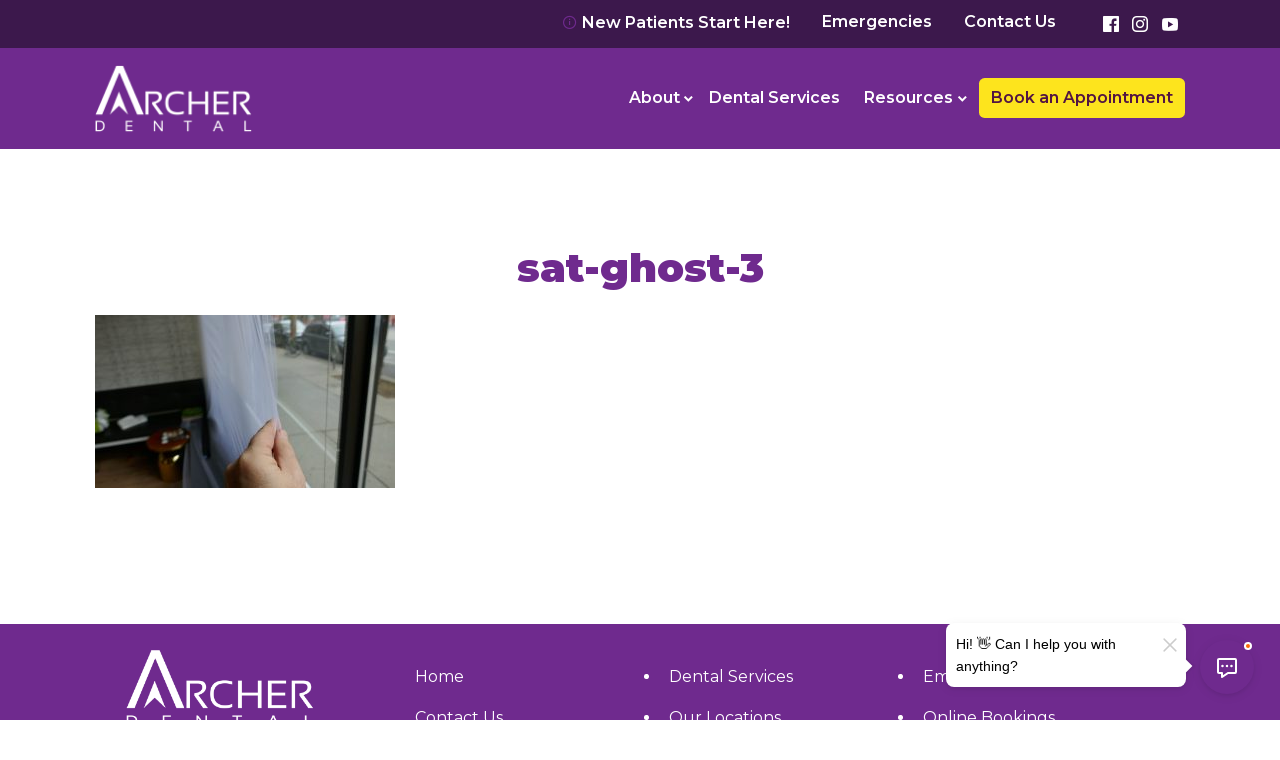

--- FILE ---
content_type: text/html; charset=UTF-8
request_url: https://www.archerdental.ca/blog/we-made-ghosts-on-college-st-and-haunted-little-italy/sat-ghost-3/
body_size: 8615
content:

<!doctype html>

  <html class="no-js" lang="en-US">

	<head>
		  <!-- Google Tag Manager -->
			<script>(function(w,d,s,l,i){w[l]=w[l]||[];w[l].push({'gtm.start':
			new Date().getTime(),event:'gtm.js'});var f=d.getElementsByTagName(s)[0],
			j=d.createElement(s),dl=l!='dataLayer'?'&l='+l:'';j.async=true;j.src=
			'https://www.googletagmanager.com/gtm.js?id='+i+dl;f.parentNode.insertBefore(j,f);
			})(window,document,'script','dataLayer','GTM-NSRZ5N8');</script>


		<meta charset="utf-8">

		<!-- Force IE to use the latest rendering engine available -->
		<meta http-equiv="X-UA-Compatible" content="IE=edge">

		<!-- Mobile Meta -->
		<meta name="viewport" content="width=device-width, initial-scale=1.0">
		<meta class="foundation-mq">

		<!-- If Site Icon isn't set in customizer -->
		
		<link rel="pingback" href="https://www.archerdental.ca/xmlrpc.php">
<script async src="//411855.tctm.co/t.js"></script>
		<meta name='robots' content='index, follow, max-image-preview:large, max-snippet:-1, max-video-preview:-1' />
	<style>img:is([sizes="auto" i], [sizes^="auto," i]) { contain-intrinsic-size: 3000px 1500px }</style>
	
	<!-- This site is optimized with the Yoast SEO plugin v26.6 - https://yoast.com/wordpress/plugins/seo/ -->
	<title>sat-ghost-3 &#8211; Archer Dental</title>
	<link rel="canonical" href="https://www.archerdental.ca/blog/we-made-ghosts-on-college-st-and-haunted-little-italy/sat-ghost-3/" />
	<meta property="og:locale" content="en_US" />
	<meta property="og:type" content="article" />
	<meta property="og:title" content="sat-ghost-3 &#8211; Archer Dental" />
	<meta property="og:url" content="https://www.archerdental.ca/blog/we-made-ghosts-on-college-st-and-haunted-little-italy/sat-ghost-3/" />
	<meta property="og:site_name" content="Archer Dental" />
	<meta property="article:modified_time" content="2019-10-27T00:36:14+00:00" />
	<meta property="og:image" content="https://www.archerdental.ca/blog/we-made-ghosts-on-college-st-and-haunted-little-italy/sat-ghost-3" />
	<meta property="og:image:width" content="1275" />
	<meta property="og:image:height" content="734" />
	<meta property="og:image:type" content="image/jpeg" />
	<meta name="twitter:card" content="summary_large_image" />
	<script type="application/ld+json" class="yoast-schema-graph">{"@context":"https://schema.org","@graph":[{"@type":"WebPage","@id":"https://www.archerdental.ca/blog/we-made-ghosts-on-college-st-and-haunted-little-italy/sat-ghost-3/","url":"https://www.archerdental.ca/blog/we-made-ghosts-on-college-st-and-haunted-little-italy/sat-ghost-3/","name":"sat-ghost-3 &#8211; Archer Dental","isPartOf":{"@id":"https://www.archerdental.ca/#website"},"primaryImageOfPage":{"@id":"https://www.archerdental.ca/blog/we-made-ghosts-on-college-st-and-haunted-little-italy/sat-ghost-3/#primaryimage"},"image":{"@id":"https://www.archerdental.ca/blog/we-made-ghosts-on-college-st-and-haunted-little-italy/sat-ghost-3/#primaryimage"},"thumbnailUrl":"https://www.archerdental.ca/wp-content/uploads/2019/10/sat-ghost-3.jpg","datePublished":"2019-10-27T00:36:03+00:00","dateModified":"2019-10-27T00:36:14+00:00","breadcrumb":{"@id":"https://www.archerdental.ca/blog/we-made-ghosts-on-college-st-and-haunted-little-italy/sat-ghost-3/#breadcrumb"},"inLanguage":"en-US","potentialAction":[{"@type":"ReadAction","target":["https://www.archerdental.ca/blog/we-made-ghosts-on-college-st-and-haunted-little-italy/sat-ghost-3/"]}]},{"@type":"ImageObject","inLanguage":"en-US","@id":"https://www.archerdental.ca/blog/we-made-ghosts-on-college-st-and-haunted-little-italy/sat-ghost-3/#primaryimage","url":"https://www.archerdental.ca/wp-content/uploads/2019/10/sat-ghost-3.jpg","contentUrl":"https://www.archerdental.ca/wp-content/uploads/2019/10/sat-ghost-3.jpg","width":1275,"height":734,"caption":"scrim in the window"},{"@type":"BreadcrumbList","@id":"https://www.archerdental.ca/blog/we-made-ghosts-on-college-st-and-haunted-little-italy/sat-ghost-3/#breadcrumb","itemListElement":[{"@type":"ListItem","position":1,"name":"Home","item":"https://www.archerdental.ca/"},{"@type":"ListItem","position":2,"name":"Ghosts Decorated Archer Dental Clinics on Halloween","item":"https://www.archerdental.ca/blog/we-made-ghosts-on-college-st-and-haunted-little-italy/"},{"@type":"ListItem","position":3,"name":"sat-ghost-3"}]},{"@type":"WebSite","@id":"https://www.archerdental.ca/#website","url":"https://www.archerdental.ca/","name":"Archer Dental","description":"Toronto dentist","publisher":{"@id":"https://www.archerdental.ca/#organization"},"potentialAction":[{"@type":"SearchAction","target":{"@type":"EntryPoint","urlTemplate":"https://www.archerdental.ca/?s={search_term_string}"},"query-input":{"@type":"PropertyValueSpecification","valueRequired":true,"valueName":"search_term_string"}}],"inLanguage":"en-US"},{"@type":"Organization","@id":"https://www.archerdental.ca/#organization","name":"Archer Dental","url":"https://www.archerdental.ca/","logo":{"@type":"ImageObject","inLanguage":"en-US","@id":"https://www.archerdental.ca/#/schema/logo/image/","url":"https://www.archerdental.ca/wp-content/uploads/2017/10/logo.png","contentUrl":"https://www.archerdental.ca/wp-content/uploads/2017/10/logo.png","width":1500,"height":563,"caption":"Archer Dental"},"image":{"@id":"https://www.archerdental.ca/#/schema/logo/image/"}}]}</script>
	<!-- / Yoast SEO plugin. -->


<link rel='dns-prefetch' href='//ajax.googleapis.com' />
<link rel="alternate" type="application/rss+xml" title="Archer Dental &raquo; Feed" href="https://www.archerdental.ca/feed/" />
<link rel="alternate" type="application/rss+xml" title="Archer Dental &raquo; Comments Feed" href="https://www.archerdental.ca/comments/feed/" />
<link rel="alternate" type="application/rss+xml" title="Archer Dental &raquo; sat-ghost-3 Comments Feed" href="https://www.archerdental.ca/blog/we-made-ghosts-on-college-st-and-haunted-little-italy/sat-ghost-3/feed/" />
		<style>
			.lazyload,
			.lazyloading {
				max-width: 100%;
			}
		</style>
		<script type="text/javascript">
/* <![CDATA[ */
window._wpemojiSettings = {"baseUrl":"https:\/\/s.w.org\/images\/core\/emoji\/16.0.1\/72x72\/","ext":".png","svgUrl":"https:\/\/s.w.org\/images\/core\/emoji\/16.0.1\/svg\/","svgExt":".svg","source":{"concatemoji":"https:\/\/www.archerdental.ca\/wp-includes\/js\/wp-emoji-release.min.js?ver=efe9ff51da020e946d7d6e529392053d"}};
/*! This file is auto-generated */
!function(s,n){var o,i,e;function c(e){try{var t={supportTests:e,timestamp:(new Date).valueOf()};sessionStorage.setItem(o,JSON.stringify(t))}catch(e){}}function p(e,t,n){e.clearRect(0,0,e.canvas.width,e.canvas.height),e.fillText(t,0,0);var t=new Uint32Array(e.getImageData(0,0,e.canvas.width,e.canvas.height).data),a=(e.clearRect(0,0,e.canvas.width,e.canvas.height),e.fillText(n,0,0),new Uint32Array(e.getImageData(0,0,e.canvas.width,e.canvas.height).data));return t.every(function(e,t){return e===a[t]})}function u(e,t){e.clearRect(0,0,e.canvas.width,e.canvas.height),e.fillText(t,0,0);for(var n=e.getImageData(16,16,1,1),a=0;a<n.data.length;a++)if(0!==n.data[a])return!1;return!0}function f(e,t,n,a){switch(t){case"flag":return n(e,"\ud83c\udff3\ufe0f\u200d\u26a7\ufe0f","\ud83c\udff3\ufe0f\u200b\u26a7\ufe0f")?!1:!n(e,"\ud83c\udde8\ud83c\uddf6","\ud83c\udde8\u200b\ud83c\uddf6")&&!n(e,"\ud83c\udff4\udb40\udc67\udb40\udc62\udb40\udc65\udb40\udc6e\udb40\udc67\udb40\udc7f","\ud83c\udff4\u200b\udb40\udc67\u200b\udb40\udc62\u200b\udb40\udc65\u200b\udb40\udc6e\u200b\udb40\udc67\u200b\udb40\udc7f");case"emoji":return!a(e,"\ud83e\udedf")}return!1}function g(e,t,n,a){var r="undefined"!=typeof WorkerGlobalScope&&self instanceof WorkerGlobalScope?new OffscreenCanvas(300,150):s.createElement("canvas"),o=r.getContext("2d",{willReadFrequently:!0}),i=(o.textBaseline="top",o.font="600 32px Arial",{});return e.forEach(function(e){i[e]=t(o,e,n,a)}),i}function t(e){var t=s.createElement("script");t.src=e,t.defer=!0,s.head.appendChild(t)}"undefined"!=typeof Promise&&(o="wpEmojiSettingsSupports",i=["flag","emoji"],n.supports={everything:!0,everythingExceptFlag:!0},e=new Promise(function(e){s.addEventListener("DOMContentLoaded",e,{once:!0})}),new Promise(function(t){var n=function(){try{var e=JSON.parse(sessionStorage.getItem(o));if("object"==typeof e&&"number"==typeof e.timestamp&&(new Date).valueOf()<e.timestamp+604800&&"object"==typeof e.supportTests)return e.supportTests}catch(e){}return null}();if(!n){if("undefined"!=typeof Worker&&"undefined"!=typeof OffscreenCanvas&&"undefined"!=typeof URL&&URL.createObjectURL&&"undefined"!=typeof Blob)try{var e="postMessage("+g.toString()+"("+[JSON.stringify(i),f.toString(),p.toString(),u.toString()].join(",")+"));",a=new Blob([e],{type:"text/javascript"}),r=new Worker(URL.createObjectURL(a),{name:"wpTestEmojiSupports"});return void(r.onmessage=function(e){c(n=e.data),r.terminate(),t(n)})}catch(e){}c(n=g(i,f,p,u))}t(n)}).then(function(e){for(var t in e)n.supports[t]=e[t],n.supports.everything=n.supports.everything&&n.supports[t],"flag"!==t&&(n.supports.everythingExceptFlag=n.supports.everythingExceptFlag&&n.supports[t]);n.supports.everythingExceptFlag=n.supports.everythingExceptFlag&&!n.supports.flag,n.DOMReady=!1,n.readyCallback=function(){n.DOMReady=!0}}).then(function(){return e}).then(function(){var e;n.supports.everything||(n.readyCallback(),(e=n.source||{}).concatemoji?t(e.concatemoji):e.wpemoji&&e.twemoji&&(t(e.twemoji),t(e.wpemoji)))}))}((window,document),window._wpemojiSettings);
/* ]]> */
</script>
<style id='wp-emoji-styles-inline-css' type='text/css'>

	img.wp-smiley, img.emoji {
		display: inline !important;
		border: none !important;
		box-shadow: none !important;
		height: 1em !important;
		width: 1em !important;
		margin: 0 0.07em !important;
		vertical-align: -0.1em !important;
		background: none !important;
		padding: 0 !important;
	}
</style>
<link rel='stylesheet' id='wp-block-library-css' href='https://www.archerdental.ca/wp-includes/css/dist/block-library/style.min.css?ver=efe9ff51da020e946d7d6e529392053d' type='text/css' media='all' />
<style id='classic-theme-styles-inline-css' type='text/css'>
/*! This file is auto-generated */
.wp-block-button__link{color:#fff;background-color:#32373c;border-radius:9999px;box-shadow:none;text-decoration:none;padding:calc(.667em + 2px) calc(1.333em + 2px);font-size:1.125em}.wp-block-file__button{background:#32373c;color:#fff;text-decoration:none}
</style>
<style id='safe-svg-svg-icon-style-inline-css' type='text/css'>
.safe-svg-cover{text-align:center}.safe-svg-cover .safe-svg-inside{display:inline-block;max-width:100%}.safe-svg-cover svg{fill:currentColor;height:100%;max-height:100%;max-width:100%;width:100%}

</style>
<style id='global-styles-inline-css' type='text/css'>
:root{--wp--preset--aspect-ratio--square: 1;--wp--preset--aspect-ratio--4-3: 4/3;--wp--preset--aspect-ratio--3-4: 3/4;--wp--preset--aspect-ratio--3-2: 3/2;--wp--preset--aspect-ratio--2-3: 2/3;--wp--preset--aspect-ratio--16-9: 16/9;--wp--preset--aspect-ratio--9-16: 9/16;--wp--preset--color--black: #000000;--wp--preset--color--cyan-bluish-gray: #abb8c3;--wp--preset--color--white: #ffffff;--wp--preset--color--pale-pink: #f78da7;--wp--preset--color--vivid-red: #cf2e2e;--wp--preset--color--luminous-vivid-orange: #ff6900;--wp--preset--color--luminous-vivid-amber: #fcb900;--wp--preset--color--light-green-cyan: #7bdcb5;--wp--preset--color--vivid-green-cyan: #00d084;--wp--preset--color--pale-cyan-blue: #8ed1fc;--wp--preset--color--vivid-cyan-blue: #0693e3;--wp--preset--color--vivid-purple: #9b51e0;--wp--preset--gradient--vivid-cyan-blue-to-vivid-purple: linear-gradient(135deg,rgba(6,147,227,1) 0%,rgb(155,81,224) 100%);--wp--preset--gradient--light-green-cyan-to-vivid-green-cyan: linear-gradient(135deg,rgb(122,220,180) 0%,rgb(0,208,130) 100%);--wp--preset--gradient--luminous-vivid-amber-to-luminous-vivid-orange: linear-gradient(135deg,rgba(252,185,0,1) 0%,rgba(255,105,0,1) 100%);--wp--preset--gradient--luminous-vivid-orange-to-vivid-red: linear-gradient(135deg,rgba(255,105,0,1) 0%,rgb(207,46,46) 100%);--wp--preset--gradient--very-light-gray-to-cyan-bluish-gray: linear-gradient(135deg,rgb(238,238,238) 0%,rgb(169,184,195) 100%);--wp--preset--gradient--cool-to-warm-spectrum: linear-gradient(135deg,rgb(74,234,220) 0%,rgb(151,120,209) 20%,rgb(207,42,186) 40%,rgb(238,44,130) 60%,rgb(251,105,98) 80%,rgb(254,248,76) 100%);--wp--preset--gradient--blush-light-purple: linear-gradient(135deg,rgb(255,206,236) 0%,rgb(152,150,240) 100%);--wp--preset--gradient--blush-bordeaux: linear-gradient(135deg,rgb(254,205,165) 0%,rgb(254,45,45) 50%,rgb(107,0,62) 100%);--wp--preset--gradient--luminous-dusk: linear-gradient(135deg,rgb(255,203,112) 0%,rgb(199,81,192) 50%,rgb(65,88,208) 100%);--wp--preset--gradient--pale-ocean: linear-gradient(135deg,rgb(255,245,203) 0%,rgb(182,227,212) 50%,rgb(51,167,181) 100%);--wp--preset--gradient--electric-grass: linear-gradient(135deg,rgb(202,248,128) 0%,rgb(113,206,126) 100%);--wp--preset--gradient--midnight: linear-gradient(135deg,rgb(2,3,129) 0%,rgb(40,116,252) 100%);--wp--preset--font-size--small: 13px;--wp--preset--font-size--medium: 20px;--wp--preset--font-size--large: 36px;--wp--preset--font-size--x-large: 42px;--wp--preset--spacing--20: 0.44rem;--wp--preset--spacing--30: 0.67rem;--wp--preset--spacing--40: 1rem;--wp--preset--spacing--50: 1.5rem;--wp--preset--spacing--60: 2.25rem;--wp--preset--spacing--70: 3.38rem;--wp--preset--spacing--80: 5.06rem;--wp--preset--shadow--natural: 6px 6px 9px rgba(0, 0, 0, 0.2);--wp--preset--shadow--deep: 12px 12px 50px rgba(0, 0, 0, 0.4);--wp--preset--shadow--sharp: 6px 6px 0px rgba(0, 0, 0, 0.2);--wp--preset--shadow--outlined: 6px 6px 0px -3px rgba(255, 255, 255, 1), 6px 6px rgba(0, 0, 0, 1);--wp--preset--shadow--crisp: 6px 6px 0px rgba(0, 0, 0, 1);}:where(.is-layout-flex){gap: 0.5em;}:where(.is-layout-grid){gap: 0.5em;}body .is-layout-flex{display: flex;}.is-layout-flex{flex-wrap: wrap;align-items: center;}.is-layout-flex > :is(*, div){margin: 0;}body .is-layout-grid{display: grid;}.is-layout-grid > :is(*, div){margin: 0;}:where(.wp-block-columns.is-layout-flex){gap: 2em;}:where(.wp-block-columns.is-layout-grid){gap: 2em;}:where(.wp-block-post-template.is-layout-flex){gap: 1.25em;}:where(.wp-block-post-template.is-layout-grid){gap: 1.25em;}.has-black-color{color: var(--wp--preset--color--black) !important;}.has-cyan-bluish-gray-color{color: var(--wp--preset--color--cyan-bluish-gray) !important;}.has-white-color{color: var(--wp--preset--color--white) !important;}.has-pale-pink-color{color: var(--wp--preset--color--pale-pink) !important;}.has-vivid-red-color{color: var(--wp--preset--color--vivid-red) !important;}.has-luminous-vivid-orange-color{color: var(--wp--preset--color--luminous-vivid-orange) !important;}.has-luminous-vivid-amber-color{color: var(--wp--preset--color--luminous-vivid-amber) !important;}.has-light-green-cyan-color{color: var(--wp--preset--color--light-green-cyan) !important;}.has-vivid-green-cyan-color{color: var(--wp--preset--color--vivid-green-cyan) !important;}.has-pale-cyan-blue-color{color: var(--wp--preset--color--pale-cyan-blue) !important;}.has-vivid-cyan-blue-color{color: var(--wp--preset--color--vivid-cyan-blue) !important;}.has-vivid-purple-color{color: var(--wp--preset--color--vivid-purple) !important;}.has-black-background-color{background-color: var(--wp--preset--color--black) !important;}.has-cyan-bluish-gray-background-color{background-color: var(--wp--preset--color--cyan-bluish-gray) !important;}.has-white-background-color{background-color: var(--wp--preset--color--white) !important;}.has-pale-pink-background-color{background-color: var(--wp--preset--color--pale-pink) !important;}.has-vivid-red-background-color{background-color: var(--wp--preset--color--vivid-red) !important;}.has-luminous-vivid-orange-background-color{background-color: var(--wp--preset--color--luminous-vivid-orange) !important;}.has-luminous-vivid-amber-background-color{background-color: var(--wp--preset--color--luminous-vivid-amber) !important;}.has-light-green-cyan-background-color{background-color: var(--wp--preset--color--light-green-cyan) !important;}.has-vivid-green-cyan-background-color{background-color: var(--wp--preset--color--vivid-green-cyan) !important;}.has-pale-cyan-blue-background-color{background-color: var(--wp--preset--color--pale-cyan-blue) !important;}.has-vivid-cyan-blue-background-color{background-color: var(--wp--preset--color--vivid-cyan-blue) !important;}.has-vivid-purple-background-color{background-color: var(--wp--preset--color--vivid-purple) !important;}.has-black-border-color{border-color: var(--wp--preset--color--black) !important;}.has-cyan-bluish-gray-border-color{border-color: var(--wp--preset--color--cyan-bluish-gray) !important;}.has-white-border-color{border-color: var(--wp--preset--color--white) !important;}.has-pale-pink-border-color{border-color: var(--wp--preset--color--pale-pink) !important;}.has-vivid-red-border-color{border-color: var(--wp--preset--color--vivid-red) !important;}.has-luminous-vivid-orange-border-color{border-color: var(--wp--preset--color--luminous-vivid-orange) !important;}.has-luminous-vivid-amber-border-color{border-color: var(--wp--preset--color--luminous-vivid-amber) !important;}.has-light-green-cyan-border-color{border-color: var(--wp--preset--color--light-green-cyan) !important;}.has-vivid-green-cyan-border-color{border-color: var(--wp--preset--color--vivid-green-cyan) !important;}.has-pale-cyan-blue-border-color{border-color: var(--wp--preset--color--pale-cyan-blue) !important;}.has-vivid-cyan-blue-border-color{border-color: var(--wp--preset--color--vivid-cyan-blue) !important;}.has-vivid-purple-border-color{border-color: var(--wp--preset--color--vivid-purple) !important;}.has-vivid-cyan-blue-to-vivid-purple-gradient-background{background: var(--wp--preset--gradient--vivid-cyan-blue-to-vivid-purple) !important;}.has-light-green-cyan-to-vivid-green-cyan-gradient-background{background: var(--wp--preset--gradient--light-green-cyan-to-vivid-green-cyan) !important;}.has-luminous-vivid-amber-to-luminous-vivid-orange-gradient-background{background: var(--wp--preset--gradient--luminous-vivid-amber-to-luminous-vivid-orange) !important;}.has-luminous-vivid-orange-to-vivid-red-gradient-background{background: var(--wp--preset--gradient--luminous-vivid-orange-to-vivid-red) !important;}.has-very-light-gray-to-cyan-bluish-gray-gradient-background{background: var(--wp--preset--gradient--very-light-gray-to-cyan-bluish-gray) !important;}.has-cool-to-warm-spectrum-gradient-background{background: var(--wp--preset--gradient--cool-to-warm-spectrum) !important;}.has-blush-light-purple-gradient-background{background: var(--wp--preset--gradient--blush-light-purple) !important;}.has-blush-bordeaux-gradient-background{background: var(--wp--preset--gradient--blush-bordeaux) !important;}.has-luminous-dusk-gradient-background{background: var(--wp--preset--gradient--luminous-dusk) !important;}.has-pale-ocean-gradient-background{background: var(--wp--preset--gradient--pale-ocean) !important;}.has-electric-grass-gradient-background{background: var(--wp--preset--gradient--electric-grass) !important;}.has-midnight-gradient-background{background: var(--wp--preset--gradient--midnight) !important;}.has-small-font-size{font-size: var(--wp--preset--font-size--small) !important;}.has-medium-font-size{font-size: var(--wp--preset--font-size--medium) !important;}.has-large-font-size{font-size: var(--wp--preset--font-size--large) !important;}.has-x-large-font-size{font-size: var(--wp--preset--font-size--x-large) !important;}
:where(.wp-block-post-template.is-layout-flex){gap: 1.25em;}:where(.wp-block-post-template.is-layout-grid){gap: 1.25em;}
:where(.wp-block-columns.is-layout-flex){gap: 2em;}:where(.wp-block-columns.is-layout-grid){gap: 2em;}
:root :where(.wp-block-pullquote){font-size: 1.5em;line-height: 1.6;}
</style>
<link rel='stylesheet' id='menu-image-css' href='https://www.archerdental.ca/wp-content/plugins/menu-image/includes/css/menu-image.css?ver=3.13' type='text/css' media='all' />
<link rel='stylesheet' id='dashicons-css' href='https://www.archerdental.ca/wp-includes/css/dashicons.min.css?ver=efe9ff51da020e946d7d6e529392053d' type='text/css' media='all' />
<link rel='stylesheet' id='contact-form-7-css' href='https://www.archerdental.ca/wp-content/plugins/contact-form-7/includes/css/styles.css?ver=6.1.4' type='text/css' media='all' />
<link rel='stylesheet' id='foundation-css-css' href='https://www.archerdental.ca/wp-content/themes/archertheme/foundation-sites/dist/css/foundation.min.css?ver=6.4.1' type='text/css' media='all' />
<link rel='stylesheet' id='mdi-css-css' href='https://www.archerdental.ca/wp-content/themes/archertheme/assets/styles/materialdesignicons.min.css?ver=efe9ff51da020e946d7d6e529392053d' type='text/css' media='all' />
<link rel='stylesheet' id='site-css-css' href='https://www.archerdental.ca/wp-content/themes/archertheme/assets/styles/style.css?ver=1666884036' type='text/css' media='all' />
<script type="text/javascript" src="https://ajax.googleapis.com/ajax/libs/jquery/3.2.1/jquery.min.js?ver=efe9ff51da020e946d7d6e529392053d" id="jquery-js"></script>
<link rel="https://api.w.org/" href="https://www.archerdental.ca/wp-json/" /><link rel="alternate" title="JSON" type="application/json" href="https://www.archerdental.ca/wp-json/wp/v2/media/2630" /><link rel="alternate" title="oEmbed (JSON)" type="application/json+oembed" href="https://www.archerdental.ca/wp-json/oembed/1.0/embed?url=https%3A%2F%2Fwww.archerdental.ca%2Fblog%2Fwe-made-ghosts-on-college-st-and-haunted-little-italy%2Fsat-ghost-3%2F" />
<link rel="alternate" title="oEmbed (XML)" type="text/xml+oembed" href="https://www.archerdental.ca/wp-json/oembed/1.0/embed?url=https%3A%2F%2Fwww.archerdental.ca%2Fblog%2Fwe-made-ghosts-on-college-st-and-haunted-little-italy%2Fsat-ghost-3%2F&#038;format=xml" />
		<script>
			document.documentElement.className = document.documentElement.className.replace('no-js', 'js');
		</script>
				<style>
			.no-js img.lazyload {
				display: none;
			}

			figure.wp-block-image img.lazyloading {
				min-width: 150px;
			}

			.lazyload,
			.lazyloading {
				--smush-placeholder-width: 100px;
				--smush-placeholder-aspect-ratio: 1/1;
				width: var(--smush-image-width, var(--smush-placeholder-width)) !important;
				aspect-ratio: var(--smush-image-aspect-ratio, var(--smush-placeholder-aspect-ratio)) !important;
			}

						.lazyload, .lazyloading {
				opacity: 0;
			}

			.lazyloaded {
				opacity: 1;
				transition: opacity 400ms;
				transition-delay: 0ms;
			}

					</style>
		<link rel="icon" href="https://www.archerdental.ca/wp-content/uploads/2022/08/cropped-favicon-32x32.png" sizes="32x32" />
<link rel="icon" href="https://www.archerdental.ca/wp-content/uploads/2022/08/cropped-favicon-192x192.png" sizes="192x192" />
<link rel="apple-touch-icon" href="https://www.archerdental.ca/wp-content/uploads/2022/08/cropped-favicon-180x180.png" />
<meta name="msapplication-TileImage" content="https://www.archerdental.ca/wp-content/uploads/2022/08/cropped-favicon-270x270.png" />



	</head>

	<body data-rsssl=1 class="attachment wp-singular attachment-template-default single single-attachment postid-2630 attachmentid-2630 attachment-jpeg wp-custom-logo wp-theme-archertheme" id="body">

<!-- Google Tag Manager (noscript) -->
<noscript><iframe src="https://www.googletagmanager.com/ns.html?id=GTM-NSRZ5N8"
height="0" width="0" style="display:none;visibility:hidden"></iframe></noscript>


		<div class="off-canvas-wrapper">

			<!-- Load off-canvas container. Feel free to remove if not using. -->
			
<div class="off-canvas position-right" id="off-canvas" data-off-canvas>
	<div class="nav__container">
		<div class="grid-container">
			<div class="grid-x grid-padding-x align-justify align-middle">
				<div class="small-4 large-2 cell">
						<a href="https://www.archerdental.ca">
							<img class="logo lazyload" data-src="https://www.archerdental.ca/wp-content/themes/archertheme/assets/images/logo.png" src="[data-uri]" style="--smush-placeholder-width: 640px; --smush-placeholder-aspect-ratio: 640/280;" />
						</a>
				</div>
				<div class="small-8 cell hide-for-large nav__menu">
					<a data-toggle="off-canvas" class="hamburger hamburger--spin is-active">
						<span class="hamburger__box">
							<span class="hamburger__inner"></span>
						</span>
					</a>
				</div>
				<div class="small-12 cell">
					<ul id="offcanvas-nav" class="vertical menu accordion-menu" data-accordion-menu><li id="menu-item-5398" class="menu-item menu-item-type-post_type menu-item-object-page menu-item-has-children menu-item-5398"><a href="https://www.archerdental.ca/about/">About</a>
<ul class="vertical menu">
	<li id="menu-item-5551" class="menu-item menu-item-type-post_type menu-item-object-page menu-item-5551"><a href="https://www.archerdental.ca/about/">Archer Dental</a></li>
	<li id="menu-item-5399" class="menu-item menu-item-type-post_type menu-item-object-page menu-item-5399"><a href="https://www.archerdental.ca/team/">Our Team</a></li>
	<li id="menu-item-5582" class="menu-item menu-item-type-post_type menu-item-object-page current_page_parent menu-item-5582"><a href="https://www.archerdental.ca/blog/">Blog Articles</a></li>
	<li id="menu-item-5583" class="menu-item menu-item-type-post_type menu-item-object-post menu-item-5583"><a href="https://www.archerdental.ca/blog/how-we-keep-patients-and-our-health-workers-safe/">Health &#038; Safety</a></li>
	<li id="menu-item-5550" class="menu-item menu-item-type-post_type menu-item-object-page menu-item-5550"><a href="https://www.archerdental.ca/locations/">Toronto Locations</a></li>
</ul>
</li>
<li id="menu-item-5293" class="menu-item menu-item-type-post_type menu-item-object-page menu-item-5293"><a href="https://www.archerdental.ca/home-services/">Dental Services</a></li>
<li id="menu-item-5053" class="menu-item menu-item-type-custom menu-item-object-custom menu-item-has-children menu-item-5053"><a href="#">Resources</a>
<ul class="vertical menu">
	<li id="menu-item-5663" class="menu-item menu-item-type-post_type menu-item-object-page menu-item-5663"><a href="https://www.archerdental.ca/welcome-new-patients/">New Patients</a></li>
	<li id="menu-item-6039" class="menu-item menu-item-type-post_type menu-item-object-post menu-item-6039"><a href="https://www.archerdental.ca/blog/canadian-dental-care-plan/">Canadian Dental Care Plan</a></li>
	<li id="menu-item-5548" class="menu-item menu-item-type-post_type menu-item-object-page menu-item-5548"><a href="https://www.archerdental.ca/videos/">Videos</a></li>
	<li id="menu-item-5432" class="menu-item menu-item-type-post_type menu-item-object-page menu-item-5432"><a href="https://www.archerdental.ca/d-e-a-r-project/">D.E.A.R.</a></li>
	<li id="menu-item-5437" class="menu-item menu-item-type-post_type menu-item-object-page menu-item-5437"><a href="https://www.archerdental.ca/for-caregivers/">Caregivers</a></li>
	<li id="menu-item-5451" class="menu-item menu-item-type-post_type menu-item-object-page menu-item-5451"><a href="https://www.archerdental.ca/oda-fee-guide-recommended-prices-for-dental-service/">ODA Fee Guide</a></li>
	<li id="menu-item-5416" class="menu-item menu-item-type-post_type menu-item-object-page menu-item-5416"><a href="https://www.archerdental.ca/forms/">Patient Forms</a></li>
	<li id="menu-item-5452" class="menu-item menu-item-type-post_type menu-item-object-page menu-item-5452"><a href="https://www.archerdental.ca/privacy-policy/">Privacy Policy</a></li>
</ul>
</li>
<li id="menu-item-5055" class="nav--highlight menu-item menu-item-type-custom menu-item-object-custom menu-item-5055"><a target="_blank" href="http://bookings.archerdental.ca">Book an Appointment</a></li>
</ul>
					
					<nav role="navigation" style="margin-top: 2rem;">
							<ul id="social-nav" class="menu"><li id="menu-item-5056" class="menu-item menu-item-type-custom menu-item-object-custom menu-item-5056"><a target="_blank" href="https://www.facebook.com/archerdental.ca/"><span class="menu-image-title-hide menu-image-title">Facebook</span><span class="dashicons dashicons-facebook hide-menu-image-icons"></span></a></li>
<li id="menu-item-5057" class="menu-item menu-item-type-custom menu-item-object-custom menu-item-5057"><a target="_blank" href="http://instagram.com/archerdental"><span class="menu-image-title-hide menu-image-title">Instagram</span><span class="dashicons dashicons-instagram hide-menu-image-icons"></span></a></li>
<li id="menu-item-5058" class="menu-item menu-item-type-custom menu-item-object-custom menu-item-5058"><a target="_blank" href="https://www.youtube.com/user/nataliearcher8/videos"><span class="menu-image-title-hide menu-image-title">YouTube</span><span class="dashicons dashicons-youtube hide-menu-image-icons"></span></a></li>
</ul>					</nav>
				</div>
			</div>
		</div>
	</div>
</div>

			<div class="off-canvas-content" data-off-canvas-content>

				<header class="header" role="banner">

					 <!-- This navs will be applied to the topbar, above all content
						  To see additional nav styles, visit the /parts directory -->
					 
<div class="sticky-container">
	<div class="secondary-nav show-for-large sticky" data-sticky data-margin-top="0" data-sticky-anchor="#body">
		<div class="grid-container">
			<div class="grid-x grid-padding-x align-justify align-middle">
				<div class="small-12 large-4 cell">
					<a href="http://bookings.archerdental.ca/" class="btn btn--highlight" target="_blank">Book an Appointment</a>
				</div>
				<div class="small-12 large-8 cell secondary-nav__container">
					<ul id="secondary-nav" class="menu"><li id="menu-item-5742" class="menu-item menu-item-type-post_type menu-item-object-page menu-item-5742"><a href="https://www.archerdental.ca/welcome-new-patients/"><i class="mdi mdi-information-outline"></i> New Patients Start Here!</a></li>
<li id="menu-item-5960" class="menu-item menu-item-type-post_type menu-item-object-page menu-item-5960"><a href="https://www.archerdental.ca/home-services/services-emergency-dentist/">Emergencies</a></li>
<li id="menu-item-5743" class="menu-item menu-item-type-post_type menu-item-object-page menu-item-5743"><a href="https://www.archerdental.ca/contact/">Contact Us</a></li>
</ul>					<ul id="social-nav" class="menu"><li class="menu-item menu-item-type-custom menu-item-object-custom menu-item-5056"><a target="_blank" href="https://www.facebook.com/archerdental.ca/"><span class="menu-image-title-hide menu-image-title">Facebook</span><span class="dashicons dashicons-facebook hide-menu-image-icons"></span></a></li>
<li class="menu-item menu-item-type-custom menu-item-object-custom menu-item-5057"><a target="_blank" href="http://instagram.com/archerdental"><span class="menu-image-title-hide menu-image-title">Instagram</span><span class="dashicons dashicons-instagram hide-menu-image-icons"></span></a></li>
<li class="menu-item menu-item-type-custom menu-item-object-custom menu-item-5058"><a target="_blank" href="https://www.youtube.com/user/nataliearcher8/videos"><span class="menu-image-title-hide menu-image-title">YouTube</span><span class="dashicons dashicons-youtube hide-menu-image-icons"></span></a></li>
</ul>				</div>
			</div>
		</div>
	</div>
</div>

<div class="nav__container">
	<div class="grid-container">
		<div class="grid-x grid-padding-x align-justify align-middle">
			<div class="small-4 large-2 cell">
									<a href="https://www.archerdental.ca">
						<img class="logo lazyload" data-src="https://www.archerdental.ca/wp-content/themes/archertheme/assets/images/logo.png" src="[data-uri]" style="--smush-placeholder-width: 640px; --smush-placeholder-aspect-ratio: 640/280;" />
					</a>
							</div>
			<div class="small-12 large-10 cell show-for-large">
				<ul id="main-nav" class="medium-horizontal menu" data-responsive-menu="accordion medium-dropdown"><li class="menu-item menu-item-type-post_type menu-item-object-page menu-item-has-children menu-item-5398"><a href="https://www.archerdental.ca/about/">About</a>
<ul class="menu">
	<li class="menu-item menu-item-type-post_type menu-item-object-page menu-item-5551"><a href="https://www.archerdental.ca/about/">Archer Dental</a></li>
	<li class="menu-item menu-item-type-post_type menu-item-object-page menu-item-5399"><a href="https://www.archerdental.ca/team/">Our Team</a></li>
	<li class="menu-item menu-item-type-post_type menu-item-object-page current_page_parent menu-item-5582"><a href="https://www.archerdental.ca/blog/">Blog Articles</a></li>
	<li class="menu-item menu-item-type-post_type menu-item-object-post menu-item-5583"><a href="https://www.archerdental.ca/blog/how-we-keep-patients-and-our-health-workers-safe/">Health &#038; Safety</a></li>
	<li class="menu-item menu-item-type-post_type menu-item-object-page menu-item-5550"><a href="https://www.archerdental.ca/locations/">Toronto Locations</a></li>
</ul>
</li>
<li class="menu-item menu-item-type-post_type menu-item-object-page menu-item-5293"><a href="https://www.archerdental.ca/home-services/">Dental Services</a></li>
<li class="menu-item menu-item-type-custom menu-item-object-custom menu-item-has-children menu-item-5053"><a href="#">Resources</a>
<ul class="menu">
	<li class="menu-item menu-item-type-post_type menu-item-object-page menu-item-5663"><a href="https://www.archerdental.ca/welcome-new-patients/">New Patients</a></li>
	<li class="menu-item menu-item-type-post_type menu-item-object-post menu-item-6039"><a href="https://www.archerdental.ca/blog/canadian-dental-care-plan/">Canadian Dental Care Plan</a></li>
	<li class="menu-item menu-item-type-post_type menu-item-object-page menu-item-5548"><a href="https://www.archerdental.ca/videos/">Videos</a></li>
	<li class="menu-item menu-item-type-post_type menu-item-object-page menu-item-5432"><a href="https://www.archerdental.ca/d-e-a-r-project/">D.E.A.R.</a></li>
	<li class="menu-item menu-item-type-post_type menu-item-object-page menu-item-5437"><a href="https://www.archerdental.ca/for-caregivers/">Caregivers</a></li>
	<li class="menu-item menu-item-type-post_type menu-item-object-page menu-item-5451"><a href="https://www.archerdental.ca/oda-fee-guide-recommended-prices-for-dental-service/">ODA Fee Guide</a></li>
	<li class="menu-item menu-item-type-post_type menu-item-object-page menu-item-5416"><a href="https://www.archerdental.ca/forms/">Patient Forms</a></li>
	<li class="menu-item menu-item-type-post_type menu-item-object-page menu-item-5452"><a href="https://www.archerdental.ca/privacy-policy/">Privacy Policy</a></li>
</ul>
</li>
<li class="nav--highlight menu-item menu-item-type-custom menu-item-object-custom menu-item-5055"><a target="_blank" href="http://bookings.archerdental.ca">Book an Appointment</a></li>
</ul>			</div>
			<div class="small-8 cell hide-for-large nav__menu">
				<a data-toggle="off-canvas" class="hamburger hamburger--spin">
					<span class="hamburger__box">
						<span class="hamburger__inner"></span>
					</span>
				</a>
			</div>
		</div>
	</div>
</div>

				</header> <!-- end .header -->

<div class="content">

		    
		    	

<div class="inner-content	grid-container">

	<main class="main" role="main">
		<article id="post-2630" class="grid-x grid-margin-x align-center post-2630 attachment type-attachment status-inherit hentry" role="article" itemscope itemtype="http://schema.org/WebPage">



														<section class="entry-content small-12 large-12 cell" itemprop="text">

									<h1 class="text-center page-title">sat-ghost-3</h1>
						    <p class="attachment"><a href='https://www.archerdental.ca/wp-content/uploads/2019/10/sat-ghost-3.jpg'><img fetchpriority="high" decoding="async" width="300" height="173" src="https://www.archerdental.ca/wp-content/uploads/2019/10/sat-ghost-3-300x173.jpg" class="attachment-medium size-medium" alt="scrim in the window" srcset="https://www.archerdental.ca/wp-content/uploads/2019/10/sat-ghost-3-300x173.jpg 300w, https://www.archerdental.ca/wp-content/uploads/2019/10/sat-ghost-3-768x442.jpg 768w, https://www.archerdental.ca/wp-content/uploads/2019/10/sat-ghost-3-1024x590.jpg 1024w, https://www.archerdental.ca/wp-content/uploads/2019/10/sat-ghost-3.jpg 1275w" sizes="(max-width: 300px) 100vw, 300px" /></a></p>

				<footer class="article-footer">
					<ul class="blog-related">
						
												</ul>
				</footer> <!-- end article footer -->

				</section> <!-- end article section -->
		</article> <!-- end article -->
	</main>

</div>

		    
</div> <!-- end #content -->



       <nav role="navigation" class="hide-for-large">
           <ul id="mobile-nav" class="menu"><li id="menu-item-5688" class="nav--highlight menu-item menu-item-type-custom menu-item-object-custom menu-item-5688"><a target="_blank" href="http://bookings.archerdental.ca/">Book Now</a></li>
<li id="menu-item-5791" class="menu-item menu-item-type-post_type menu-item-object-page menu-item-5791"><a href="https://www.archerdental.ca/contact/">Contact Us</a></li>
</ul>       </nav>

       <footer class="footer">
         <div class="grid-container">
           <div class="grid-x grid-padding-x align-justify align-top">
             <div class="small-12 large-3 cell logo--container">
							<a href="https://www.archerdental.ca">
                <img class="logo lazyload" data-src="https://www.archerdental.ca/wp-content/themes/archertheme/assets/images/logo.png" src="[data-uri]" style="--smush-placeholder-width: 640px; --smush-placeholder-aspect-ratio: 640/280;" />
              </a
              <nav role="navigation">
                  <ul id="social-nav" class="menu"><li class="menu-item menu-item-type-custom menu-item-object-custom menu-item-5056"><a target="_blank" href="https://www.facebook.com/archerdental.ca/"><span class="menu-image-title-hide menu-image-title">Facebook</span><span class="dashicons dashicons-facebook hide-menu-image-icons"></span></a></li>
<li class="menu-item menu-item-type-custom menu-item-object-custom menu-item-5057"><a target="_blank" href="http://instagram.com/archerdental"><span class="menu-image-title-hide menu-image-title">Instagram</span><span class="dashicons dashicons-instagram hide-menu-image-icons"></span></a></li>
<li class="menu-item menu-item-type-custom menu-item-object-custom menu-item-5058"><a target="_blank" href="https://www.youtube.com/user/nataliearcher8/videos"><span class="menu-image-title-hide menu-image-title">YouTube</span><span class="dashicons dashicons-youtube hide-menu-image-icons"></span></a></li>
</ul>              </nav>
            </div>
            <div class="small-12 large-9 cell">
              <nav role="navigation">
                  <ul id="footer-links" class="menu"><li id="menu-item-5455" class="menu-item menu-item-type-post_type menu-item-object-page menu-item-home menu-item-5455"><a href="https://www.archerdental.ca/">Home</a></li>
<li id="menu-item-5060" class="menu-item menu-item-type-custom menu-item-object-custom menu-item-5060"><a href="/contact">Contact Us</a></li>
<li id="menu-item-5453" class="menu-item menu-item-type-post_type menu-item-object-post menu-item-5453"><a href="https://www.archerdental.ca/blog/how-we-keep-patients-and-our-health-workers-safe/">COVID-19 Safety</a></li>
<li id="menu-item-5298" class="menu-item menu-item-type-post_type menu-item-object-page menu-item-5298"><a href="https://www.archerdental.ca/home-services/">Dental Services</a></li>
<li id="menu-item-5540" class="menu-item menu-item-type-post_type menu-item-object-page menu-item-5540"><a href="https://www.archerdental.ca/locations/">Our Locations</a></li>
<li id="menu-item-5765" class="menu-item menu-item-type-post_type menu-item-object-page menu-item-5765"><a href="https://www.archerdental.ca/welcome-new-patients/">New Patients</a></li>
<li id="menu-item-5627" class="menu-item menu-item-type-post_type menu-item-object-page menu-item-5627"><a href="https://www.archerdental.ca/home-services/services-emergency-dentist/">Emergency</a></li>
<li id="menu-item-5065" class="menu-item menu-item-type-custom menu-item-object-custom menu-item-5065"><a target="_blank" href="http://bookings.archerdental.ca">Online Bookings</a></li>
<li id="menu-item-5454" class="menu-item menu-item-type-post_type menu-item-object-page menu-item-5454"><a href="https://www.archerdental.ca/privacy-policy/">Privacy Policy</a></li>
</ul>              </nav>
            </div>
          </div>
          <div class="grid-x grid-padding-x align-center align-middle">
             <div class="copyright small-12 large-4 cell">
     						 <p class="source-org">&copy; 2026 Archer Dental</p>
             </div>
           </div>
         </div>
       </footer>

      </div>  <!-- end .off-canvas-content -->

    </div> <!-- end .off-canvas-wrapper -->



    <script type="speculationrules">
{"prefetch":[{"source":"document","where":{"and":[{"href_matches":"\/*"},{"not":{"href_matches":["\/wp-*.php","\/wp-admin\/*","\/wp-content\/uploads\/*","\/wp-content\/*","\/wp-content\/plugins\/*","\/wp-content\/themes\/archertheme\/*","\/*\\?(.+)"]}},{"not":{"selector_matches":"a[rel~=\"nofollow\"]"}},{"not":{"selector_matches":".no-prefetch, .no-prefetch a"}}]},"eagerness":"conservative"}]}
</script>
<script type="text/javascript" src="https://www.archerdental.ca/wp-includes/js/dist/hooks.min.js?ver=4d63a3d491d11ffd8ac6" id="wp-hooks-js"></script>
<script type="text/javascript" src="https://www.archerdental.ca/wp-includes/js/dist/i18n.min.js?ver=5e580eb46a90c2b997e6" id="wp-i18n-js"></script>
<script type="text/javascript" id="wp-i18n-js-after">
/* <![CDATA[ */
wp.i18n.setLocaleData( { 'text direction\u0004ltr': [ 'ltr' ] } );
/* ]]> */
</script>
<script type="text/javascript" src="https://www.archerdental.ca/wp-content/plugins/contact-form-7/includes/swv/js/index.js?ver=6.1.4" id="swv-js"></script>
<script type="text/javascript" id="contact-form-7-js-before">
/* <![CDATA[ */
var wpcf7 = {
    "api": {
        "root": "https:\/\/www.archerdental.ca\/wp-json\/",
        "namespace": "contact-form-7\/v1"
    }
};
/* ]]> */
</script>
<script type="text/javascript" src="https://www.archerdental.ca/wp-content/plugins/contact-form-7/includes/js/index.js?ver=6.1.4" id="contact-form-7-js"></script>
<script type="text/javascript" id="smush-lazy-load-js-before">
/* <![CDATA[ */
var smushLazyLoadOptions = {"autoResizingEnabled":false,"autoResizeOptions":{"precision":5,"skipAutoWidth":true}};
/* ]]> */
</script>
<script type="text/javascript" src="https://www.archerdental.ca/wp-content/plugins/wp-smush-pro/app/assets/js/smush-lazy-load.min.js?ver=3.23.1" id="smush-lazy-load-js"></script>
<script type="text/javascript" src="https://www.archerdental.ca/wp-content/themes/archertheme/foundation-sites/dist/js/foundation.min.js?ver=6.4.1" id="foundation-js-js"></script>
<script type="text/javascript" src="https://www.archerdental.ca/wp-content/themes/archertheme/assets/scripts/scripts.js?ver=1666884036" id="site-js-js"></script>
<script type="text/javascript" src="https://www.archerdental.ca/wp-includes/js/comment-reply.min.js?ver=efe9ff51da020e946d7d6e529392053d" id="comment-reply-js" async="async" data-wp-strategy="async"></script>

<div data-tf-popover="iLogdjdn" data-tf-button-color="#6F2A8E" data-tf-notification-days="7" data-tf-tooltip="Hi! 👋 Can I help you with anything?" data-tf-chat data-tf-medium="snippet" style="all:unset;"></div><script src="//embed.typeform.com/next/embed.js"></script>
  </body>

</html> <!-- end page -->


--- FILE ---
content_type: text/css
request_url: https://www.archerdental.ca/wp-content/themes/archertheme/assets/styles/style.css?ver=1666884036
body_size: 8034
content:
/************************************************

Stylesheet: Global Stylesheet

*************************************************/

@import url('https://fonts.googleapis.com/css2?family=Montserrat:ital,wght@0,400;0,500;0,600;0,900;1,400;1,500;1,600;1,900&display=swap');

html,
body {
  font-size: 16px;
  background: #fff;
  scroll-behavior: smooth;
}

.addPadding {
    padding:20px 20px 10px 20px;
}

body::before {
  content: '';
  position: absolute;
  background: #6f2a8e;
  width: 100vw;
  height: 5rem;
  top: 0;
  left: 0;
}

@media print, screen and (min-width: 40em) {
  html,
  body {
    font-size: 16px;
  }
}

.grid-container {
  max-width: 70rem;
  padding-left: .9375rem;
  padding-right: .9375rem;
}

.grecaptcha-badge {
  display: none;
}

.page-id-171 .grecaptcha-badge {
  display: block;
}

html,
body,
p,
h1,
h2,
h3,
h4,
h5,
h6,
blockquote,
blockquote p {
  font-family: 'Montserrat', sans-serif;
  color:#000;
  line-height: 1.5;
}

p strong,
p b,
ul strong,
ul b,
ol strong,
ol b {
  font-weight: 600;
}

.wp-block-columns {
  position: relative;
}

.has-grey-background,
.parent-pageid-431 .wpcf7-form {
  position: relative;
  z-index: 2;
}

.has-grey-background::before,
.parent-pageid-431 .wpcf7-form::before {
  content: '';
  width: 100vw;
  height: 100%;
  position: absolute;
  left: 50%;
  right: 50%;
  top: 0;
  margin-left: -50vw;
  margin-right: -50vw;
  background: #f4f4f4;
  z-index: -1;
}

@media print, screen and (min-width: 40em) {
  .has-notch::before {
    position: absolute;
    top: 0;
    left: 0;
    content: '';
    width: 0;
    height: 0;
    border-style: solid;
    border-width: 20em 50vw 0 0;
    border-color: #fff transparent transparent transparent;
  }

  .has-notch--right::before {
    position: absolute;
    top: 0;
    left: auto;
    right: 0;
    content: '';
    width: 0;
    height: 0;
    border-style: solid;
    border-width: 0 50vw 20em 0;
    border-color: transparent #fff transparent transparent;
  }
}

.has-padding,
.has-padding--small {
  padding: 1em;
}


.has-padding--vertical {
  padding: 1em 0;
}

@media print, screen and (min-width: 40em) {
  .has-padding {
    padding: 5em;
  }

  .has-padding--small {
    padding: 2.5em;
  }


  .has-padding--vertical {
    padding: 5em 0;
  }
}

.has-border {
  border: 1px solid #6f2a8e;
}

h1,
h2,
h3,
h4,
h5,
h6,
fieldset legend {
  font-weight: 600;
  color: #6f2a8e;
}

h1 strong,
h2 strong,
h3 strong,
h4 strong,
h5 strong,
h6 strong {
  font-weight: 900;
}

.dropcap::first-letter {
  font-size: 1.75em;
  line-height: 1;
}

.subtitle {
  font-family: 'Montserrat', sans-serif;
}

h1,
h2.site-title {
  font-size: 1.75em;
  margin-bottom: 1.5rem;
  position: relative;
  line-height: 1.15;
}


h2,
fieldset legend {
  font-size: 1.5em;
  margin-bottom: 1.5rem;
  line-height: 1.15;
  position: relative;
}

h3 {
  margin-bottom: 1rem;
  font-size: 1.25em;
  line-height: 1.15;
}

h4 {
  margin: 0;
  font-size: 1.25em;
}

h5 {
  font-weight: 700;
  font-size: 1.25em;
}

@media print, screen and (min-width: 40em) {
  h1,
  h2.site-title {
    font-size: 2.5em;
  }

  h2,
  fieldset legend {
    font-size: 2em;
  }
}

.showMobile {
    display:none;
}

hr {
  width: 100%;
  margin: 2.5rem auto;
  border-width: 1px;
  border-color: #efefef !important;
}

.big-list {
  color: #6f2a8e;
  font-size: 1.25em;
}

.btn-list {
  color: #fff;
  list-style: none;
}

.btn-list li {
    background: #6f2a8e;
    border: 1px solid #6f2a8e;
    text-align: center;
    border-radius: .35em;
    margin: 0 .5rem .5rem .5rem;
    padding: 1rem 1.25rem;
}

@media print, screen and (min-width: 40em) {
  .two-col {
    column-count: 2;
  }
  .three-col {
    column-count: 3;
  }
}

.table-contents {
  background: #6e2a8e;
  margin: 0;
  list-style-position: inside;
  padding: 2.5rem;
  margin-bottom: 5rem;
  margin-top: 2.5rem;
  color: #fff;
}

.table-contents li a {
  color: #fff;
}

.table-contents li a:hover {
  color: #fde41d;
}

.wp-block-image {
  display: block;
  position: relative;
  z-index: 1;
  background: #fff;
}

.wp-block-image.no-shadow::before,
.wp-block-image.no-shadow figure::before {
  background: transparent !important;
}

.wp-block-image figure {
  position: relative;
}

.aligncenter {
  text-align: center;
}


.has-shadow {
  position: relative;
  z-index: 2;
}

.wp-block-image:before,
.wp-block-image .alignleft::before,
.wp-block-image .alignright::before,
.wp-block-image .aligncenter::before,
#new_patients_carousel .owl-item:before,
.has-shadow:before {
    content: '';
    z-index: -1;
    position: absolute;
    top: 0;
    right: 0;
    bottom: 0;
    left: 0;
    background: linear-gradient(-45deg, #e81cff 0%, #40c9ff 100% );
    transform: translate3d(0px, 20px, 0) scale(0.9);
    filter: blur(20px);
    opacity: var(0.7);
    transition: opacity 0.3s;
    border-radius: inherit;
    opacity: .75;
    height: 100%;
}

.wp-block-image .alignleft::before,
.wp-block-image .alignright::before,
.wp-block-image .aligncenter::before {
  bottom: 2.5rem;
}

.wp-block-image>figcaption,
.wp-block-image.aligncenter>figcaption,
.wp-block-image .aligncenter>figcaption,
.wp-block-image.alignleft>figcaption,
.wp-block-image .alignleft>figcaption,
.wp-block-image.alignright>figcaption,
.wp-block-image .alignright>figcaption {
  width: 100%;
  display: block;
  padding: bottom;
  text-align: center;
  font-size: .8em;
  font-style: italic;
  color: #333;
  margin: 0;
  padding: 1rem;
}

.wp-block-image:hover::before {
  opacity: .85;
}

/*
* Prevents issues when the parent creates a
* stacking context. (For example, using the transform
* property )
*/
.wp-block-image::after {
    content: '';
    z-index: -1;
    position: absolute;
    top: 0;
    right: 0;
    bottom: 0;
    left: 0;
    background: inherit;
    border-radius: inherit;
}

.container--purple {
  position: relative;
  background: #6f2a8e;
  padding: 1em;
}

.container--purple figure,
.container--purple .wp-block-media-text__media {
  position: relative;
  margin-top: -1em;
  margin-left: -1em;
  margin-right: -1em;
  overflow: hidden;
}

.container--purple figure::before {
  content: '';
  position: absolute;
  display: block;
  top: auto;
  bottom: -5em;
  left: 0;
  width: calc(100% + 5em);
  height: 8em;
  background: #6f2a8e;
  z-index: +1;
  filter: blur(0);
  opacity: 1;
  margin-left: -2.5em;
  margin-right: -2.5em;
  -moz-transform: skewY(-10deg);
  -webkit-transform: skewY(-10deg);
  -o-transform: skewY(-10deg);
  -ms-transform: skewY(-10deg);
  transform: skewY(-10deg);
}


.container--purple figure:hover::before {
  opacity: 1;
}

@media print, screen and (min-width: 40em) {
  .container--purple {
    padding: 2.5em;
  }

  .container--purple__horizontal {
    padding: 0;
  }

  .container--purple figure {
    margin-top: -2.5em;
    margin-left: -2.5em;
    margin-right: -2.5em;
  }

  .container--purple__horizontal figure,
  .container--purple__horizontal .wp-block-media-text__media {
    margin: 0;
  }

  .container--purple figure::before {
    content: '';
    width: calc(100% + 2em);
    margin-left: -1em;
    margin-right: -1em;
  }
  .container--purple__horizontal figure::before {
    content: '';
    position: absolute;
    display: block;
    top: 0;
    left: 90%;
    width: 8em;
    height: 100%;
    background: #6f2a8e;
    z-index: +1;
    filter: blur(0);
    opacity: 1;
    margin-left: 0;
    margin-right: 0;
    -moz-transform: skewX(10deg);
    -webkit-transform: skewX(10deg);
    -o-transform: skewX(10deg);
    -ms-transform: skewX(10deg);
    transform: skewX(10deg);
  }
}

.container--purple,
.container--purple h1,
.container--purple h2,
.container--purple h3,
.container--purple h4,
.container--purple h5,
.container--purple h6,
.container--purple p {
  color: #fff;
}

.container--purple .btn,
.container--purple a.btn {
  background: #fff;
  color: #000;
}

.full-width {
  width: 100vw !important;
  position: relative !important;
  left: 50%;
  right: 50%;
  margin-left: -50vw;
  margin-right: -50vw;
}

@media print, screen and (max-width: 39.5em) {
  .full-width--mobile {
    width: 100vw !important;
    position: relative !important;
    left: 50%;
    right: 50%;
    margin-left: -50vw;
    margin-right: -50vw;
    text-align: center;
  }
}

.parent-pageid-419 .wp-block-column figure {
  width: 16rem;
  height: 16rem;
  border-radius: 100%;
  position: relative;
}

.parent-pageid-419 .wp-block-column figure img {
  object-fit: cover;
  width: 100%;
  height: 100%;
}


/*********************
LINKS & BUTTONS
*********************/

a,
a:link,
a:active,
a:focus,
a:visited,
a p,
a span,
a h1,
a h2,
a h3,
a h4,
a h5,
a h6 {
  -webkit-transition: all .2s cubic-bezier(0.165, 0.84, 0.44, 1);
  -moz-transition: all .2s cubic-bezier(0.165, 0.84, 0.44, 1);
  -ms-transition: all .2s cubic-bezier(0.165, 0.84, 0.44, 1);
  -o-transition: all .2s cubic-bezier(0.165, 0.84, 0.44, 1);
  transition: all .2s cubic-bezier(0.165, 0.84, 0.44, 1);
}

a,
a:link,
a:visited {
  color: #6f2a8e;
}

a:hover,
a:active,
a:focus {
  color: #3c184c;
}

.link--white a,
.link--white a:link,
.link--white a:visited {
  color: #fff;
}

.link--white a:hover,
.link--white a:active,
.link--white a:focus {
  color: #fff;
}

.btn,
a.btn,
button[type="submit"],
input[type="submit"] {
  display: inline-block;
  padding: 1rem 1.25rem;
  margin-top: .25rem;
  color: #fff;
  background: #6f2a8e;
  border: 1px solid #6f2a8e;
  border-radius: .35em;
  text-decoration: none;
  font-size: 1em;
  text-align: center;
  position: relative;
  z-index: 1;
  -webkit-transition: all .2s cubic-bezier(0.165, 0.84, 0.44, 1);
  -moz-transition: all .2s cubic-bezier(0.165, 0.84, 0.44, 1);
  -ms-transition: all .2s cubic-bezier(0.165, 0.84, 0.44, 1);
  -o-transition: all .2s cubic-bezier(0.165, 0.84, 0.44, 1);
  transition: all .2s cubic-bezier(0.165, 0.84, 0.44, 1);
}

.btn--alt,
a.btn--alt {
  background: transparent;
  border-color: #7c7e80;
  color: #000;
}

.btn--highlight,
a.btn--highlight {
  background: #fde41d !important;
  border-color: #fde41d !important;
  color: #521442 !important;
  font-weight: 600;
}

input.btn,
button[type="submit"],
input[type="submit"] {
  margin: 0;
}

.btn:hover,
a.btn:hover {
  background: #3c184c;
  border-color: #3c184c;
  color: #fff;
}

.btn--alt:hover,
a.btn--alt:hover {
  background: #3c184c;
  border-color: #3c184c;
  color: #fff;
}

.btn--highlight:hover,
a.btn--highlight:hover {
  background: #fde83f !important;
  border-color: #fde83f !important;
  color: #521442;
}

@media print, screen and (min-width: 40em) {
  .btn,
  a.btn,
  button[type="submit"] {
    margin-top: 1rem;
  }
}

a.location-link {
  color: #000;
  text-decoration: none;
  display: block;
  padding: 1.5em;
  border: 1px solid #6f2a8e;
  background: #fff;
  position: relative;
  margin: .5rem 0;
}

a.location-link strong {
  font-weight: 600;
  font-size: 1.15em;
}

@media print, screen and (min-width: 40em) {
  a.location-link::after {
    content: '\F0054';
    font-family: 'Material Design Icons';
    background: #6f2a8e;
    width: 2.5em;
    height: 2.5em;
    font-size: 1.5em;
    display: -ms-flexbox;
    display: -webkit-flex;
    display: flex;
    -webkit-flex-direction: row;
    -ms-flex-direction: row;
    flex-direction: row;
    -webkit-flex-wrap: nowrap;
    -ms-flex-wrap: nowrap;
    flex-wrap: nowrap;
    -webkit-justify-content: center;
    -ms-flex-pack: center;
    justify-content: center;
    -webkit-align-content: center;
    -ms-flex-line-pack: center;
    align-content: center;
    -webkit-align-items: center;
    -ms-flex-align: center;
    align-items: center;
    border-radius: 100%;
    color: #fff;
    position: absolute;
    top: 50%;
    right: 1.5em;
    transform: translateY(-50%);
    -webkit-transition: all .2s cubic-bezier(0.165, 0.84, 0.44, 1);
    -moz-transition: all .2s cubic-bezier(0.165, 0.84, 0.44, 1);
    -ms-transition: all .2s cubic-bezier(0.165, 0.84, 0.44, 1);
    -o-transition: all .2s cubic-bezier(0.165, 0.84, 0.44, 1);
    transition: all .2s cubic-bezier(0.165, 0.84, 0.44, 1);
  }

  a.location-link:hover::after {
    transform: translateX(.25rem) translateY(-50%);
  }
}
/*********************
NAVIGATION & MENUS
*********************/


#main-nav,
#main-nav li {
  position: relative;
}

.nav__container {
  padding: 1rem;
  position: relative;
  background: #6f2a8e;
  color: #fff;
}

.nav__container .grid-container {
  position: relative;
}

.nav__container h1 {
  margin: 0;
  padding: 0;
}

#main-nav {
  display: -ms-flexbox;
  display: -webkit-flex;
  display: flex;
  -webkit-flex-direction: row;
  -ms-flex-direction: row;
  flex-direction: row;
  -webkit-flex-wrap: nowrap;
  -ms-flex-wrap: nowrap;
  flex-wrap: nowrap;
  -webkit-justify-content: flex-end;
  -ms-flex-pack: end;
  justify-content: flex-end;
  -webkit-align-content: stretch;
  -ms-flex-line-pack: stretch;
  align-content: stretch;
  -webkit-align-items: center;
  -ms-flex-align: center;
  align-items: center;
}

#main-nav li a,
#footer-links li a {
  color: #fff;
  padding: .75em;
  text-decoration: none;
  background: #3c184c;
  border-color: #3c184c;
  border-radius: .35em;
}

#main-nav li a,
#footer-nav li a,
#secondary-nav li a {
  font-weight: 600;
}

#footer-links li a {
  padding: .5em;
}

#footer-links {
  margin-top: 2rem;
}

li.nav--highlight a {
  font-weight: 600;
  background: #fde41d !important;
  border-color: #fde41d !important;
  color: #521442 !important;
  font-weight: 600;
  border-radius: .5rem;
  text-align: center;
  width: 100%;
}

li.nav--highlight a:hover,
li.nav--highlight a:active {
  background: #fde83f !important;
  border-color: #fde83f !important;
}

#main-nav li a:hover,
#footer-links li a:hover {
  color: #fde41d;
}

#footer-links {
  display: block;
  list-style-type: disc;
  margin: 0 2rem;
  column-count: 3;
}

#footer-links li {
  list-style-type: disc;
}

#social-nav {
  -webkit-justify-content: center;
  -ms-flex-pack: center;
  justify-content: center;
}

#social-nav li a {
  text-decoration: none;
}

#social-nav li .dashicons,
#social-nav li .dashicons-before:before {
  width: 2em;
  height: 2em;
  font-size: 2em;
}

#social-nav li a:hover {
  color: #fde41d;
}

.logo--container {
  text-align: center;
}

.footer .logo {
  width: 75%;
  margin: 0 auto;
  text-align: center;
  margin-bottom: 1.5rem;
}

@media print, screen and (max-width: 39.5em) {
  #footer-links {
    display: -ms-flexbox;
    display: -webkit-flex;
    display: flex;
    -webkit-flex-direction: row;
    -ms-flex-direction: row;
    flex-direction: row;
    -webkit-flex-wrap: wrap;
    -ms-flex-wrap: wrap;
    flex-wrap: wrap;
    -webkit-justify-content: flex-start;
    -ms-flex-pack: start;
    justify-content: flex-start;
    -webkit-align-content: stretch;
    -ms-flex-line-pack: stretch;
    align-content: stretch;
    -webkit-align-items: flex-start;
    -ms-flex-align: start;
    align-items: flex-start;
    margin: 2rem -.25em 0;
  }

  #footer-links li {
    font-size: 1.15em;
    margin: .25em 0;
    padding: .25em;
    display: block;
    -webkit-order: 0;
    -ms-flex-order: 0;
    order: 0;
    -webkit-flex: 0 1 50%;
    -ms-flex: 0 1 50%;
    flex: 0 1 50%;
    -webkit-align-self: auto;
    -ms-flex-item-align: auto;
    align-self: auto;
  }

  #social-nav li a {
    font-size: 1.25em;
    padding: .7rem 0;
  }
}

@media print, screen and (min-width: 40em) {
  #main-nav li a,
  #footer-links li a {
  padding: .75em;
  background: transparent;
  border-width: 0;
  }

  #footer-links {
    margin-top: .5rem;
  }

  #footer-links li a {
  padding: .5em;
  }

  #main-nav li.nav--highlight a {
    margin-left: .5rem;
    width: fit-content;
  }

  #social-nav {
    -webkit-justify-content: center;
    -ms-flex-pack: center;
    justify-content: center;
  }

  #social-nav li .dashicons,
  #social-nav li .dashicons-before:before {
    width: 1.75em;
    height: 1.75em;
    font-size: 1.75em;
  }

  #social-nav li a {
    padding: .7rem .5rem;
  }

  .footer .logo {
    width: 75%;
    margin-bottom: .5rem;
  }
}

.is-dropdown-submenu {
    min-width:290px;
}

.header .dropdown.menu>li.is-dropdown-submenu-parent>a::after {
    display: inline-block;
    position: relative;
    border: none;
    content: '\F0140';
    font-family: 'Material Design Icons';
    margin-left: .35rem;
    transform: translateY(2px);
}

.header .is-dropdown-submenu>li {
  width: 200%;
}

.off-canvas .menu>li.is-dropdown-submenu-parent>a::after,
.off-canvas .menu>li.is-accordion-submenu-parent>a::after {
    display: inline-block;
    position: absolute;
    border: none;
    content: '\F0140';
    font-family: 'Material Design Icons';
    margin-left: .35rem;
    margin-top: -.5rem;
}

.accordion-menu .is-accordion-submenu-parent[aria-expanded=true]>a::after {
  -webkit-transform: rotate(0deg);
  -ms-transform: rotate(0deg);
  transform: rotate(0deg);
  -webkit-transform-origin: 0 0;
  -ms-transform-origin: 0 0;
  transform-origin: 0 0;
}

.header .dropdown.menu>li.is-dropdown-submenu-parent:hover>a::after,
.off-canvas .menu>li.is-dropdown-submenu-parent[aria-expanded=true]>a::after,
.off-canvas .menu>li.is-accordion-submenu-parent[aria-expanded=true]>a::after {
    content: '\F0143';
    font-family: 'Material Design Icons';
}

.header .submenu {
  position: absolute;
  border: none;
  background: rgb(255,255,255);
  background: linear-gradient(190deg, rgba(255,255,255,1) 0%, rgba(235, 235, 235,1) 100%);
  -webkit-box-shadow: 0 4px 4px 0 rgba(0,0,0,.04), 0 8px 8px 0 rgba(0,0,0,.04), 0 16px 16px 0 rgba(0,0,0,.04), 0 32px 32px 0 rgba(0,0,0,.04);
  box-shadow: 0 4px 4px 0 rgba(0,0,0,.04), 0 8px 8px 0 rgba(0,0,0,.04), 0 16px 16px 0 rgba(0,0,0,.04), 0 32px 32px 0 rgba(0,0,0,.04);
  z-index: 20;
  padding: 1rem;
}

.header .submenu li a {
  color: #6f2a8e !important;
  font-weight: 600 !important;
}

.header .submenu li a:hover {
  color: #3c184c !important;
  transform: translateX(.25rem);
}

.secondary-nav {
  background: #3c184c;
  z-index: 10;
  width: 100vw;
  height: 3rem;
  padding: .75rem 0;
  overflow: hidden;
}

.secondary-nav__container {
  display: -ms-flexbox;
  display: -webkit-flex;
  display: flex;
  -webkit-flex-direction: row;
  -ms-flex-direction: row;
  flex-direction: row;
  -webkit-flex-wrap: wrap;
  -ms-flex-wrap: wrap;
  flex-wrap: wrap;
  -webkit-justify-content: flex-end;
  -ms-flex-pack: end;
  justify-content: flex-end;
  -webkit-align-content: center;
  -ms-flex-line-pack: center;
  align-content: center;
  -webkit-align-items: center;
  -ms-flex-align: center;
  align-items: center;
}

.secondary-nav .btn {
  margin-top: 0;
  padding: .25rem .5rem;
  margin-top: -50%;
  transform: translateY(1rem);
  opacity: 0;
  -webkit-transition: all .5s cubic-bezier(0.165, 0.84, 0.44, 1);
  -moz-transition: all .5s cubic-bezier(0.165, 0.84, 0.44, 1);
  -ms-transition: all .5s cubic-bezier(0.165, 0.84, 0.44, 1);
  -o-transition: all .5s cubic-bezier(0.165, 0.84, 0.44, 1);
  transition: all .5s cubic-bezier(0.165, 0.84, 0.44, 1);
  transition-delay: .5s;
}

.is-stuck.is-at-top.secondary-nav .btn {
  transform: translateY(0);
  opacity: 1;
}

.secondary-nav #social-nav {
  margin-left: 1.5rem;
}

.secondary-nav #secondary-nav li a {
  transform: translateY(-.25rem);
}

.secondary-nav #secondary-nav li a {
  padding: 0 1rem;
  line-height: 1;
  font-size: 1em;
  color: #fff;
}

.secondary-nav #social-nav li a {
  padding: 0 .15rem;
  line-height: 1;
  font-size: 1em;
  color: #fff;
}

.secondary-nav #secondary-nav li a:hover,
.secondary-nav #social-nav li a:hover {
  color: #fde41d;
}

.secondary-nav #secondary-nav li a i {
  color: #6f2a8e;
}

.secondary-nav #social-nav li .dashicons,
.secondary-nav #social-nav li .dashicons-before:before {
  width: 1.25em;
  height: 1.25em;
  font-size: 1.25em;
}

/* Sticky Nav */

.admin-bar .sticky {
  top: 32px !important;
}


.is-stuck .grid-container {
  top: 0;
  margin-top: 0;
}

.is-stuck .grid-x {
  -moz-transform: translateY(0);
  -webkit-transform: translateY(0);
  -o-transform: translateY(0);
  -ms-transform: translateY(0);
  transform: translateY(0);
}

.sticky.is-anchored {
  position: fixed;
}

/* Off Canvas */


.position-right {
  width: 100vw !important;
  right: -100vw !important;
}

.is-open-right,
.is-open {
    -webkit-transform: translateX(-100vw) !important;
    -ms-transform: translateX(-100vw) !important;
    transform: translateX(-100vw) !important;
}

.off-canvas {
  background: #6f2a8e;
}

.off-canvas,
.off-canvas-content {
  -webkit-transition: all .4s ease-in-out !important;
  -moz-transition: all .4s ease-in-out !important;
  -ms-transition: all .4s ease-in-out !important;
  -o-transition: all .4s ease-in-out !important;
  transition: all .4s ease-in-out !important;
}


.off-canvas .textwidget {
  margin-top: 5rem;
}

.off-canvas .widget {
  padding: 1.5rem 0;
}

.admin-bar .off-canvas {
  margin-top: 46px;
}

.off-canvas .menu a {
  color: #fff;
  text-decoration: none;
  margin: .5rem 0;
  padding: 1rem;
  line-height: 1.25;
  font-size: 1em;
  font-weight: 600;
}

.off-canvas .submenu a {
  padding: .5rem;
}

#offcanvas-nav {
  margin-top: 2rem;
}

@media print, screen and (min-width: 40em) {
  .off-canvas .menu a {
    margin: .5rem 1.5rem;
  }
}

.off-canvas p {
  position: relative;
  bottom: 0;
  left: 0;
  width: 100%;
  padding: 1.5rem;
  margin: 3rem 0 0 0;
  font-size: .9em;
  color:#fff;
}

.off-canvas p i {
  margin-right: .5rem;
}

.off-canvas p a,
.off-canvas p a:link,
.off-canvas p a:visited {
  color: #fff;
}

.off-canvas p a:hover,
.off-canvas p a:focus,
.off-canvas p a:active {
  color: #fde41d;
}

.off-canvas .submenu a {
  padding-left: 2.25rem;
}

.off-canvas .menu a:hover,
.off-canvas .menu .active>a,
.secondary-nav .active>a {
  background: transparent;
  color: #fde41d;
}

#menu-secondary-nav-1 .active>a {
  background: transparent;
  color: #fff;
}

.accordion-menu .is-accordion-submenu-parent:not(.has-submenu-toggle)>a::after {
    display: block;
    width: 0;
    height: 0;
    border: inset 6px;
    content: '';
    border-bottom-width: 0;
    border-top-style: solid;
    border-color: #aaa transparent transparent;
    position: absolute;
    top: 50%;
    margin-top: -3px;
    right: 1rem;
}

.js-off-canvas-overlay {
  background: rgba(18,22,24,.75);
}

.off-canvas #menu-secondary-nav {
  display: block;
}

.off-canvas #menu-secondary-nav li,
.off-canvas #menu-secondary-nav li a {
  display: inline;
}

.off-canvas #menu-secondary-nav li.btn,
.off-canvas #menu-secondary-nav li.btn a {
  display: block;
  margin: 0;
}

.off-canvas #menu-secondary-nav li.btn {
  margin-top: 1.5rem;
}

.off-canvas #menu-secondary-nav li.btn a {
  border-bottom-color: #fde41d;
}


/* Hamburger */

.hamburger {
  padding: 0;
  display: inline-block;
  cursor: pointer;
  transition-property: opacity, filter;
  transition-duration: 0.15s;
  transition-timing-function: linear;
  font: inherit;
  color: inherit;
  text-transform: none;
  background-color: transparent;
  border: 0;
  margin: 0;
  overflow: visible;
  margin: 0 auto;
  display: -ms-flexbox;
  display: -webkit-flex;
  display: flex;
  -webkit-flex-direction: row;
  -ms-flex-direction: row;
  flex-direction: row;
  -webkit-flex-wrap: nowrap;
  -ms-flex-wrap: nowrap;
  flex-wrap: nowrap;
  -webkit-justify-content: flex-end;
  -ms-flex-pack: end;
  justify-content: flex-end;
  -webkit-align-content: center;
  -ms-flex-line-pack: center;
  align-content: center;
  -webkit-align-items: center;
  -ms-flex-align: center;
  align-items: center;
  padding: 2rem;
}
  .hamburger:hover {
    opacity: 0.7; }

.hamburger__box {
  width: 20px;
  height: 16px;
  display: block;
  position: relative;
}


.hamburger__inner {
  display: block;
  top: 50%;
  margin-top: 0; }
  .hamburger__inner, .hamburger__inner::before, .hamburger__inner::after {
    width: 40px;
    height: 3px;
    background-color: #fff;
    position: absolute;
    transition-property: transform;
    transition-duration: 0.15s;
    transition-timing-function: ease; }
  .hamburger__inner::before, .hamburger__inner::after {
    content: "";
    display: block; }
  .hamburger__inner::before {
    top: -10px; }
  .hamburger__inner::after {
    bottom: -10px; }


.hamburger--spin .hamburger__inner {
  transition-duration: 0.22s;
  transition-timing-function: cubic-bezier(0.55, 0.055, 0.675, 0.19); }
  .hamburger--spin .hamburger__inner::before {
    transition: top 0.1s 0.25s ease-in, opacity 0.1s ease-in; }
  .hamburger--spin .hamburger__inner::after {
    transition: bottom 0.1s 0.25s ease-in, transform 0.22s cubic-bezier(0.55, 0.055, 0.675, 0.19); }

.hamburger--spin.is-active .hamburger__inner {
  transform: rotate(225deg);
  transition-delay: 0.12s;
  transition-timing-function: cubic-bezier(0.215, 0.61, 0.355, 1); }
  .hamburger--spin.is-active .hamburger__inner::before {
    top: 0;
    opacity: 0;
    transition: top 0.1s ease-out, opacity 0.1s 0.12s ease-out; }
  .hamburger--spin.is-active .hamburger__inner::after {
    bottom: 0;
    transform: rotate(-90deg);
    transition: bottom 0.1s ease-out, transform 0.22s 0.12s cubic-bezier(0.215, 0.61, 0.355, 1); }


/*********************
CAROUSEL & BANNERS
*********************/

@media print, screen and (max-width: 39.5em) {
  #sample_slider br {
    display: none;
  }
}

.page-id-5586 .white {
  overflow: visible !important;
}

.owl-carousel.showcase_tablet .owl-stage-outer,
.owl-carousel.showcase_mobile .owl-stage-outer,
.owl-carousel#new_patients_carousel .owl-stage-outer,
.owl-carousel#new_patients_carousel .owl-stage-outer {
  width: auto !important;
  overflow: visible;
}

.owl-carousel.showcase_tablet::before,
.owl-carousel.showcase_mobile::before,
.owl-carousel#new_patients_carousel::before,
.owl-carousel#new_patients_carousel::before {
  background: transparent;
}

#new_patients_carousel .owl-item {
  padding: 0 .5rem;
}

#new_patients_carousel .sa_hover_container {
  background: #fff;
  border: 1px solid #6f2a8e;
  display: -ms-flexbox;
  display: -webkit-flex;
  display: flex;
  -webkit-flex-direction: row;
  -ms-flex-direction: row;
  flex-direction: row;
  -webkit-flex-wrap: wrap;
  -ms-flex-wrap: wrap;
  flex-wrap: wrap;
  -webkit-justify-content: center;
  -ms-flex-pack: center;
  justify-content: center;
  -webkit-align-content: center;
  -ms-flex-line-pack: center;
  align-content: center;
  -webkit-align-items: center;
  -ms-flex-align: center;
  align-items: center;
  padding: 5rem !important;
}

#new_patients_carousel .owl-item,
#new_patients_carousel .sa_hover_container {
  height: 20rem;
}

#new_patients_carousel .sa_hover_container::after {
  opacity: 0;
}

/* ADDED TO FIX AN ODD SPACING ISSUE AFTER UPDATES */
.wp-block-column {
    margin-bottom: min(20px, 2%) !important;
}

.home .entry-content>.wp-block-columns:first-of-type,
.banner,
.owl-carousel {
  position: relative;
  z-index: 1;
}

.banner,
.owl-carousel {
  background: #fff;
}

.banner img {
  height: 100%;
  object-fit: cover;
}

.banner,
.owl-carousel,
.owl-item,
.sa_hover_container {
  position: relative;
  height: 24em;
}

#new_patients_carousel {
  background: transparent;
}

#new_patients_carousel,
#new_patients_carousel .owl-item,
#new_patients_carousel .sa_hover_container {
  height: 32.5rem !important;
}


.banner--inner {
  position: relative;
  height: 100%;
}

.banner--inner::before {
  content: '';
  position: absolute;
  bottom: 0;
  left: 0;
  width: 100%;
  height: 75%;
  /* Permalink - use to edit and share this gradient: https://colorzilla.com/gradient-editor/#ffffff+0,ffffff+100&0+0,1+100 */
  background: -moz-linear-gradient(top,  rgba(255,255,255,0) 0%, rgba(255,255,255,1) 100%); /* FF3.6-15 */
  background: -webkit-linear-gradient(top,  rgba(255,255,255,0) 0%,rgba(255,255,255,1) 100%); /* Chrome10-25,Safari5.1-6 */
  background: linear-gradient(to bottom,  rgba(255,255,255,0) 0%,rgba(255,255,255,1) 100%); /* W3C, IE10+, FF16+, Chrome26+, Opera12+, Safari7+ */
  filter: progid:DXImageTransform.Microsoft.gradient( startColorstr='#00ffffff', endColorstr='#ffffff',GradientType=0 ); /* IE6-9 */
  opacity: 85%;
  z-index: 8;
}

.banner h1 {
  position: absolute;
  bottom: 1.5rem;
  left: 50%;
  transform: translateX(-50%);
  text-align: center;
  z-index: 9;
}

@media print, screen and (max-width: 39.5em) {
  .owl-carousel {
    width: 100vw !important;
    position: relative !important;
    left: 50%;
    right: 50%;
    margin-left: -50vw;
    margin-right: -50vw;
    text-align: center;
  }
  .owl-carousel#new_patients_carousel,
  .owl-carousel.showcase_tablet,
  .owl-carousel.showcase_mobile {
    left: 0;
    right: 0;
    margin-left: 0;
    margin-right: 0;
    width: 100% !important;
  }
}

@media print, screen and (min-width: 40em) {
  .owl-carousel,
  .owl-item,
  .sa_hover_container {
    height: 35em;
  }

  .banner {
    height: 28em;
  }

  #new_patients_carousel,
  #new_patients_carousel .owl-item,
  #new_patients_carousel .sa_hover_container {
    height: 32.5rem !important;
  }

  #awards_carousel,
  #awards_carousel .owl-item,
  #awards_carousel .sa_hover_container {
    height: auto !important;
  }
}

.owl-item .grid-x {
  height: 100%;
  padding: 2.5rem;
  position: relative;
}

.owl-carousel::before,
.banner::before {
    content: '';
    z-index: -1;
    position: absolute;
    top: 0;
    right: 0;
    bottom: 0;
    left: 0;
    background: linear-gradient(-45deg, #e81cff 0%, #40c9ff 100% );
    transform: translate3d(0px, 20px, 0) scale(0.95);
    filter: blur(20px);
    opacity: var(0.7);
    transition: opacity 0.3s;
    border-radius: inherit;
    opacity: .75;
}

.owl-carousel:hover::before,
.banner:hover::before {
  opacity: .85;
}

/*
* Prevents issues when the parent creates a
* stacking context. (For example, using the transform
* property )
*/
.owl-carousel::after {
    content: '';
    z-index: -1;
    position: absolute;
    top: 0;
    right: 0;
    bottom: 0;
    left: 0;
    background: inherit;
    border-radius: inherit;
}

@media print, screen and (min-width: 40em) {
  .home .entry-content>.wp-block-columns:first-of-type::before,
  .banner::after {
    position: absolute;
    content: '';
    top: 0;
    left: 0;
    width: 100vw;
    height: 100%;
    background: transparent;
    margin-left: calc(50% - 50vw);
    margin-right: calc(50% - 50vw);
    border-style: solid;
    border-width: 35em 100vw 0 0;
    border-color: #6e2a8e transparent transparent transparent;
    z-index: -1;
  }
}

.sa_hover_container {
  position: relative;
  z-index: 2;
}

.sa_hover_container::after {
  content: '';
  position: absolute;
  top: 0;
  left: 0;
  width: 100%;
  height: 100%;
  background: #fff;
  opacity: .5;
  z-index: -1;
}

@media print, screen and (min-width: 40em) {
  .sa_hover_container::after {
    width: 0;
    height: 0;
  }
}

.white > .owl-nav .owl-next,
.white > .showcase_nav.owl-nav .owl-next {
  background: transparent !important;
  background-size: cover !important;
  right: .5rem !important;
}

.white > .owl-nav .owl-prev,
.white > .showcase_nav.owl-nav .owl-prev {
  background: transparent !important;
  background-size: cover !important;
  left: .5rem !important;
}

.white > .owl-nav .owl-next::after,
.white > .showcase_nav.owl-nav .owl-next::after {
  content: '\F0054';
  font-family: 'Material Design Icons';
  position: absolute;
  top: 0;
  left: 0;
  width: 100%;
  height: 100%;
  font-size: 2.5em;
  color: #6f2a8e;
}

.white > .owl-nav .owl-prev::after,
.white > .showcase_nav.owl-nav .owl-prev::after {
  content: '\F004D';
  font-family: 'Material Design Icons';
  position: absolute;
  top: 0;
  left: 0;
  width: 100%;
  height: 100%;
  font-size: 2.5em;
  color: #6f2a8e;
}

.white > .owl-nav div,
.white > .owl-nav button,
.white > .showcase_nav.owl-nav div,
.white > .showcase_nav.owl-nav button {
  width: 5rem !important;
  height: 5rem !important;
}

.white > .owl-nav .owl-prev,
.white > .owl-nav .owl-next,
.white > .showcase_nav.owl-nav .owl-prev,
.white > .showcase_nav.owl-nav .owl-next {
  -webkit-transition: all .2s cubic-bezier(0.165, 0.84, 0.44, 1);
  -moz-transition: all .2s cubic-bezier(0.165, 0.84, 0.44, 1);
  -ms-transition: all .2s cubic-bezier(0.165, 0.84, 0.44, 1);
  -o-transition: all .2s cubic-bezier(0.165, 0.84, 0.44, 1);
  transition: all .2s cubic-bezier(0.165, 0.84, 0.44, 1);
}

.white > .owl-nav .owl-prev:hover,
.white > .owl-nav .owl-next:hover,
.white > .showcase_nav.owl-nav .owl-prev:hover,
.white > .showcase_nav.owl-nav .owl-next:hover {
  background-color: transparent !important;
  -webkit-transition: all .2s cubic-bezier(0.165, 0.84, 0.44, 1);
  -moz-transition: all .2s cubic-bezier(0.165, 0.84, 0.44, 1);
  -ms-transition: all .2s cubic-bezier(0.165, 0.84, 0.44, 1);
  -o-transition: all .2s cubic-bezier(0.165, 0.84, 0.44, 1);
  transition: all .2s cubic-bezier(0.165, 0.84, 0.44, 1);
}

.white > .owl-nav .owl-prev:hover,
.white > .showcase_nav.owl-nav .owl-prev:hover {
  left: .75rem !important;
}

.white > .owl-nav .owl-next:hover,
.white > .showcase_nav.owl-nav .owl-next:hover {
  right: .75rem !important;
}

/*********************
FOOTER
*********************/

@media print, screen and (max-width: 39.5em) {
  .tf-v1-popover-button {
    bottom: 5rem !important;
  }

  .tf-v1-popover-tooltip {
    bottom: 5.25rem !important;
  }
}

.footer {
  padding: 1rem;
  margin-top: 0;
  position: relative;
  background: #6f2a8e;
  color: #fff;
  margin-bottom: 4rem;
}

@media print, screen and (min-width: 40em) {
  .footer {
    padding: 1.5rem 0;
    margin-bottom: 0;
  }
}

.footer p,
.footer a {
  color: #fff;
}

.footer p {
  margin: 0;
}

.footer .copyright {
  margin: 2rem 0 0 0;
  font-size: .9em;
  opacity: .8;
}

#mobile-nav {
  position: fixed;
  bottom: 0;
  left: 0;
  width: 100%;
  z-index: 10;
  background: #6f2a8e;
}

#mobile-nav::after {
  content: '';
  z-index: -1;
  position: absolute;
  top: 0;
  right: 0;
  bottom: 0;
  left: 0;
  background: linear-gradient(-45deg, #e81cff 0%, #40c9ff 100% );
  transform: translate3d(0px, 0px, 0) scale(1.1);
  filter: blur(20px);
  opacity: var(0.7);
  transition: opacity 0.3s;
  border-radius: inherit;
  opacity: .75;
  height: 100%;
}

#mobile-nav li {
  -webkit-flex: 1 1 auto;
  -ms-flex: 1 1 auto;
  flex: 1 1 auto;
  text-align: center;
  border-right: 1px solid #3c184c;
  border-top: 1px solid #3c184c;
  z-index: 11;
  background: #6f2a8e;
}

#mobile-nav li:last-child {
  border-right-width: 0;
}

#mobile-nav li a {
  padding: 1.5rem;
  font-weight: 600;
  color: #fff;
}

#mobile-nav li a {
  border-radius: 0;
}

/*********************
POSTS & CONTENT STYLES
*********************/

.entry-content {
  padding-top: 6rem;
  padding-bottom: 6rem;
}

.home .entry-content {
  padding-top: 0;
  padding-bottom: 0;
}

.page-title .first-word {
  font-weight: 900;
}

.page-title .vcard {
  border: 0px;
  padding: 0px; }

.byline {
  color: #999;
  font-size: .9em;
  font-style: italic;
}

.single .byline {
  border-bottom: 2px solid #efefef;
  padding-bottom: 1rem;
}

.blog .title {
  margin-bottom: .5rem;
}

.blog .featured-image img {
    width: 100%;
    height: 10rem;
    object-fit: cover;
    margin-bottom: 1rem;
}

.blog .panel {
  background: #f4f4f4;
  padding-bottom: .9375rem;
  padding-top: .9375rem;
}

.blog .archive-grid {
  margin-bottom: 2.5rem;
}

.blog-related {
  width: 100%;
  list-style: none;
  margin: 2.5rem 0 0;
}

.blog-related li {
  border-top: 1px solid #efefef;
}


.blog-related li:last-child {
    border-right: none;
}

.blog-related-prev {
  text-align: right;
}

.blog-related-prev,
.blog-related-next {
  box-sizing: border-box;
  position:relative;
  -webkit-order: 0;
    -ms-flex-order: 0;
    order: 0;
    -webkit-flex: 1 1 auto;
    -ms-flex: 1 1 auto;
    flex: 1 1 auto;
    -webkit-align-self: auto;
    -ms-flex-item-align: auto;
    align-self: auto;
}


.blog-related-prev {
  padding: 2em 1.5em 2em 2.5em;
  border-right: 1px solid #efefef;
}
.blog-related-next {
    padding: 2em 2.5em 2em 1.5em;
}

.blog-related-prev:before,
.blog-related-next:before {
  width: 1.5rem;
  height: 1.5rem;
  position: absolute;
  top: 50%;
  margin-top:-.75rem;
  font-size: 1.5rem;
  line-height: 1;
}

.blog-related-prev:before {
  content: '\F004D';
  font-family: 'Material Design Icons';
  left:10px;
}

.blog-related-next:before {
  content: '\F0054';
  font-family: 'Material Design Icons';
  right:10px;
}

.blog-related h4 {
  font-size: .9em;
  font-weight: 600;
  color: #666;
  text-transform: uppercase;
}

@media print, screen and (min-width: 40em) {
  .blog-related {
    display: -ms-flexbox;
      display: -webkit-flex;
      display: flex;
      -webkit-flex-direction: row;
      -ms-flex-direction: row;
      flex-direction: row;
      -webkit-flex-wrap: wrap;
      -ms-flex-wrap: wrap;
      flex-wrap: wrap;
      -webkit-justify-content: flex-start;
      -ms-flex-pack: start;
      justify-content: flex-start;
      -webkit-align-content: stretch;
      -ms-flex-line-pack: stretch;
      align-content: stretch;
      -webkit-align-items: stretch;
      -ms-flex-align: stretch;
      align-items: stretch;
  }

  .blog-related li:first-child {
      border-right: 2px solid #fff;
  }


  .blog-related-prev,
  .blog-related-next {
    width:50%;
  }
}


.entry-content img {
  max-width: 100%;
  height: auto; }

.entry-content .alignleft, .entry-content img.alignleft {
  margin-right: 1.5em;
  display: inline;
  float: left; }

.entry-content .alignright, .entry-content img.alignright {
  margin-left: 1.5em;
  display: inline;
  float: right; }

.entry-content .aligncenter, .entry-content img.aligncenter {
  margin-right: auto;
  margin-left: auto;
  display: block;
  clear: both; }

.entry-content video, .entry-content object {
  max-width: 100%;
  height: auto; }

.entry-content pre {
  background: #eee;
  border: 1px solid #cecece;
  padding: 10px; }

.wp-caption {
  max-width: 100%;
  background: #eee;
  padding: 5px; }
  .wp-caption img {
    max-width: 100%;
    margin-bottom: 0;
    width: 100%; }
  .wp-caption p.wp-caption-text {
    font-size: 0.85em;
    margin: 4px 0 7px;
    text-align: center; }

.post-password-form input[type="submit"] {
  display: inline-block;
  vertical-align: middle;
  margin: 0 0 1rem 0;
  font-family: inherit;
  padding: 0.85em 1em;
  -webkit-appearance: none;
  border: 1px solid transparent;
  border-radius: 0;
  transition: background-color 0.25s ease-out, color 0.25s ease-out;
  font-size: 0.9rem;
  line-height: 1;
  text-align: center;
  cursor: pointer;
  background-color: #1779ba;
  color: #fefefe; }
  [data-whatinput='mouse'] .post-password-form input[type="submit"] {
    outline: 0; }
  .post-password-form input[type="submit"]:hover, .post-password-form input[type="submit"]:focus {
    background-color: #14679e;
    color: #fefefe; }

/*********************
IMAGE GALLERY STYLES
*********************/
.gallery {
  max-width: 100%;
  margin-left: auto;
  margin-right: auto;
  margin-right: -15px;
  margin-left: -15px; }

.gallery::before, .gallery::after {
  content: ' ';
  display: table; }

.gallery::after {
  clear: both; }

.gallery.gallery-columns-1 > dl {
  width: 100%;
  float: left;
  padding-right: 0.625rem;
  padding-left: 0.625rem; }
  @media print, screen and (min-width: 40em) {
    .gallery.gallery-columns-1 > dl {
      padding-right: 0.9375rem;
      padding-left: 0.9375rem; } }
  .gallery.gallery-columns-1 > dl:last-child:not(:first-child) {
    float: right; }

.gallery.gallery-columns-2 > dl {
  width: 50%;
  float: left;
  padding-right: 0.625rem;
  padding-left: 0.625rem; }
  @media print, screen and (min-width: 40em) {
    .gallery.gallery-columns-2 > dl {
      padding-right: 0.9375rem;
      padding-left: 0.9375rem; } }
  .gallery.gallery-columns-2 > dl:last-child:not(:first-child) {
    float: right; }

.gallery.gallery-columns-3 > dl {
  width: 33.33333%;
  float: left;
  padding-right: 0.625rem;
  padding-left: 0.625rem; }
  @media print, screen and (min-width: 40em) {
    .gallery.gallery-columns-3 > dl {
      padding-right: 0.9375rem;
      padding-left: 0.9375rem; } }
  .gallery.gallery-columns-3 > dl:last-child:not(:first-child) {
    float: right; }

.gallery.gallery-columns-4 > dl {
  width: 25%;
  float: left;
  padding-right: 0.625rem;
  padding-left: 0.625rem; }
  @media print, screen and (min-width: 40em) {
    .gallery.gallery-columns-4 > dl {
      padding-right: 0.9375rem;
      padding-left: 0.9375rem; } }
  .gallery.gallery-columns-4 > dl:last-child:not(:first-child) {
    float: right; }

.gallery.gallery-columns-5 > dl {
  width: 20%;
  float: left;
  padding-right: 0.625rem;
  padding-left: 0.625rem; }
  @media print, screen and (min-width: 40em) {
    .gallery.gallery-columns-5 > dl {
      padding-right: 0.9375rem;
      padding-left: 0.9375rem; } }
  .gallery.gallery-columns-5 > dl:last-child:not(:first-child) {
    float: right; }

.gallery.gallery-columns-6 > dl {
  width: 16.66667%;
  float: left;
  padding-right: 0.625rem;
  padding-left: 0.625rem; }
  @media print, screen and (min-width: 40em) {
    .gallery.gallery-columns-6 > dl {
      padding-right: 0.9375rem;
      padding-left: 0.9375rem; } }
  .gallery.gallery-columns-6 > dl:last-child:not(:first-child) {
    float: right; }

.gallery.gallery-columns-7 > dl {
  width: 14.28571%;
  float: left;
  padding-right: 0.625rem;
  padding-left: 0.625rem; }
  @media print, screen and (min-width: 40em) {
    .gallery.gallery-columns-7 > dl {
      padding-right: 0.9375rem;
      padding-left: 0.9375rem; } }
  .gallery.gallery-columns-7 > dl:last-child:not(:first-child) {
    float: right; }

.gallery.gallery-columns-8 > dl {
  width: 12.5%;
  float: left;
  padding-right: 0.625rem;
  padding-left: 0.625rem; }
  @media print, screen and (min-width: 40em) {
    .gallery.gallery-columns-8 > dl {
      padding-right: 0.9375rem;
      padding-left: 0.9375rem; } }
  .gallery.gallery-columns-8 > dl:last-child:not(:first-child) {
    float: right; }

.gallery dl {
  width: 100%;
  float: left;
  padding-left: 0.9375rem;
  padding-right: 0.9375rem; }

.gallery dl:last-child:not(:first-child) {
  float: right; }

/*********************
PAGE NAVI STYLES
*********************/
.page-navigation {
  margin-top: 1rem; }

.pagination {
  margin: 2.5rem auto;
  text-align: center;
}

.pagination .current {
  background: #6f2a8e;
}

/*********************
COMMENT STYLES
*********************/
#comments .commentlist {
  margin-left: 0px; }

#respond ul {
  margin-left: 0px; }

.commentlist li {
  position: relative;
  clear: both;
  overflow: hidden;
  list-style-type: none;
  margin-bottom: 1.5em;
  padding: 0.7335em 10px; }
  .commentlist li:last-child {
    margin-bottom: 0; }
  .commentlist li ul.children {
    margin: 0; }

.commentlist li[class*=depth-] {
  margin-top: 1.1em; }

.commentlist li.depth-1 {
  margin-left: 0;
  margin-top: 0; }

.commentlist li:not(.depth-1) {
  margin-left: 10px;
  margin-top: 0;
  padding-bottom: 0; }

.commentlist .vcard {
  margin-left: 50px; }
  .commentlist .vcard cite.fn {
    font-weight: 700;
    font-style: normal; }
  .commentlist .vcard time {
    float: right; }
    .commentlist .vcard time a {
      color: #999;
      text-decoration: none; }
      .commentlist .vcard time a:hover {
        text-decoration: underline; }
  .commentlist .vcard img.avatar {
    position: absolute;
    left: 10px;
    padding: 2px;
    border: 1px solid #cecece;
    background: #fff; }

.commentlist .comment_content p {
  margin: 0.7335em 0 1.5em;
  font-size: 1em;
  line-height: 1.5em; }

.commentlist .comment-reply-link {
  float: right; }

/*********************
FORM STYLES
*********************/

[type=color],
[type=date],
[type=datetime-local],
[type=datetime],
[type=email],
[type=month],
[type=number],
[type=password],
[type=search],
[type=tel],
[type=text],
[type=time],
[type=url],
[type=week],
textarea,
select {
  display: block;
  -webkit-box-sizing: border-box;
  box-sizing: border-box;
  width: 100%;
  height: auto;
  margin: 0 0 1.5rem;
  padding: 1rem;
  border: 1px solid #ddd;
  border-radius: 0;
  background-color: #fff;
  -webkit-box-shadow: none;
  box-shadow: none;
  font-family: inherit;
  font-size: .9em;
  line-height: 1.25;
  color: #333;
  -webkit-transition: all .2s cubic-bezier(0.165, 0.84, 0.44, 1);
  -moz-transition: all .2s cubic-bezier(0.165, 0.84, 0.44, 1);
  -ms-transition: all .2s cubic-bezier(0.165, 0.84, 0.44, 1);
  -o-transition: all .2s cubic-bezier(0.165, 0.84, 0.44, 1);
  transition: all .2s cubic-bezier(0.165, 0.84, 0.44, 1);
  -webkit-appearance: none;
  -moz-appearance: none;
  appearance: none;
}

select {
  padding-right: 2rem;
}

[type=color]::placeholder,
[type=date]::placeholder,
[type=datetime-local]::placeholder,
[type=datetime]::placeholder,
[type=email]::placeholder,
[type=month]::placeholder,
[type=number]::placeholder,
[type=password]::placeholder,
[type=search]::placeholder,
[type=tel]::placeholder,
[type=text]::placeholder,
[type=time]::placeholder,
[type=url]::placeholder,
[type=week]::placeholder,
textarea::placeholder,
select::placeholder {
  color: #666;
  font-size: 1em;
}

[type=color]:hover,
[type=date]:hover,
[type=datetime-local]:hover,
[type=datetime]:hover,
[type=email]:hover,
[type=month]:hover,
[type=number]:hover,
[type=password]:hover,
[type=search]:hover,
[type=tel]:hover,
[type=text]:hover,
[type=time]:hover,
[type=url]:hover,
[type=week]:hover,
textarea:hover,
select:hover,
[type=color]:focus,
[type=date]:focus,
[type=datetime-local]:focus,
[type=datetime]:focus,
[type=email]:focus,
[type=month]:focus,
[type=number]:focus,
[type=password]:focus,
[type=search]:focus,
[type=tel]:focus,
[type=text]:focus,
[type=time]:focus,
[type=url]:focus,
[type=week]:focus,
textarea:focus,
select:focus {
    outline: 0;
    border: 1px solid #ccc;
    background-color: #fff;
    -webkit-box-shadow: none;
    box-shadow: none;
    -webkit-transition: all .2s cubic-bezier(0.165, 0.84, 0.44, 1);
    -moz-transition: all .2s cubic-bezier(0.165, 0.84, 0.44, 1);
    -ms-transition: all .2s cubic-bezier(0.165, 0.84, 0.44, 1);
    -o-transition: all .2s cubic-bezier(0.165, 0.84, 0.44, 1);
    transition: all .2s cubic-bezier(0.165, 0.84, 0.44, 1);
}

/*********************
CONTACT FORM STYLES
*********************/

.parent-pageid-431 .wpcf7-form {
  margin-top: 5rem;
  padding-top: 5rem;
  padding-bottom: 5rem;
  margin-bottom: -6rem;
}

.wpcf7-form .wpcf7-checkbox label {
  font-size: .9em;
  line-height: 1.25;
  color: #333;
}

@media screen {
  .wpcf7-form label {
  }
  .wpcf7-form .wpcf7-checkbox label {
    display: inline-block;
  }
}

div.wpcf7-response-output {
  border: none;
  padding: 1em;
  background: #8D1715;
  color:#fff;
  text-align: center;
  width: 100%;
  margin-left: auto;
  margin-right: auto;
  font-size: 1em;
  font-weight: 400;
  line-height: 1;
}

div.wpcf7-mail-sent-ok {
	background: #7dcc77;
}

div.wpcf7-mail-sent-ng,
div.wpcf7-aborted {
	background: #e53935;
}

div.wpcf7-spam-blocked {
	background: #a98bb5;
}

div.wpcf7-validation-errors,
div.wpcf7-acceptance-missing {
	background: #fff176;
  color:#333;
}

span.wpcf7-not-valid-tip {
  color:#8D1715;
  margin-bottom: 1.5rem;
  padding-left: .9375em;
  font-size: .9em;
  font-weight: 300;
}

span.wpcf7-list-item {
    display: inline-block;
    margin: 0 1rem 0 0;
}

[type=checkbox],
[type=file],
[type=radio] {
    margin: 0 0 .75rem;
}

[type=file] {
  display: inline-block;
  width: auto;
  padding: 1rem 2rem;
  background: #fff;
  border: transparent;
  font-size: .9em;
}

.wpcf7-form .btn.big {
  width: 100%;
  margin: 0;
}

/*********************
SIDEBARS & ASIDES
*********************/
.sidebar li {
  list-style: none; }

.widget ul {
  margin: 0; }

/*********************
VISUAL EDITOR STYLES
*********************/
body#tinymce {
  margin: 20px; }

/*********************
PLUGIN STYLES
*********************/
.gform_body ul {
  list-style: none outside none;
  margin: 0; }

/*# sourceMappingURL=style.css.map */
